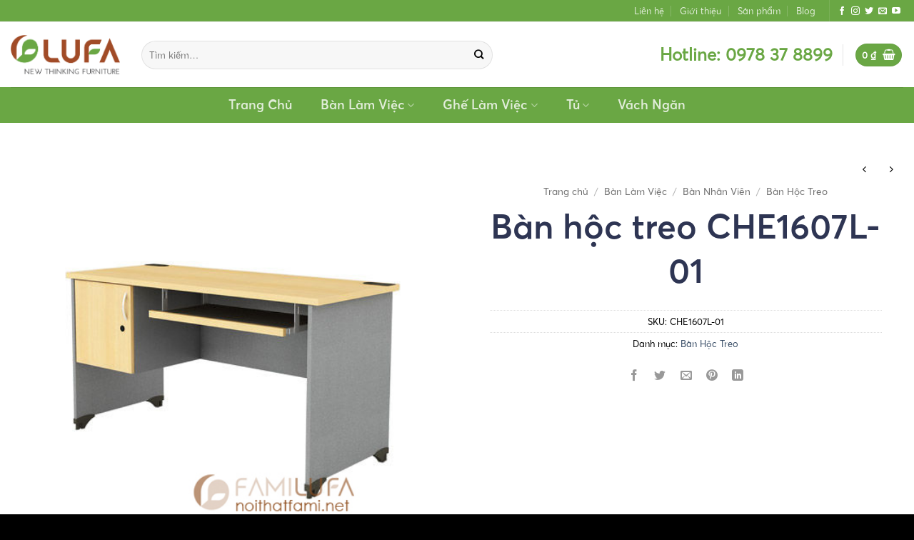

--- FILE ---
content_type: text/html; charset=UTF-8
request_url: https://noithatfami.net/ban-hoc-treo-che1607l-01/
body_size: 23304
content:
<!DOCTYPE html>
<html lang="vi" prefix="og: https://ogp.me/ns#" class="loading-site no-js">
<head>
	<meta charset="UTF-8" />
	<link rel="profile" href="http://gmpg.org/xfn/11" />
	<link rel="pingback" href="https://noithatfami.net/xmlrpc.php" />

	<script>(function(html){html.className = html.className.replace(/\bno-js\b/,'js')})(document.documentElement);</script>
<meta name="viewport" content="width=device-width, initial-scale=1" />
<!-- Tối ưu hóa công cụ tìm kiếm bởi Rank Math PRO - https://rankmath.com/ -->
<title>Bàn hộc treo CHE1607L-01 - Nội thất FAMI</title>
<meta name="description" content="Kích thước:"/>
<meta name="robots" content="index, follow, max-snippet:-1, max-video-preview:-1, max-image-preview:large"/>
<link rel="canonical" href="https://noithatfami.net/ban-hoc-treo-che1607l-01/" />
<meta property="og:locale" content="vi_VN" />
<meta property="og:type" content="product" />
<meta property="og:title" content="Bàn hộc treo CHE1607L-01 - Nội thất FAMI" />
<meta property="og:description" content="Kích thước:" />
<meta property="og:url" content="https://noithatfami.net/ban-hoc-treo-che1607l-01/" />
<meta property="og:site_name" content="Nội thất FAMI" />
<meta property="og:updated_time" content="2023-11-18T03:37:22+00:00" />
<meta property="og:image" content="https://noithatfami.net/wp-content/uploads/2023/11/ban-hoc-treo-che1607l-01-mbe.jpg" />
<meta property="og:image:secure_url" content="https://noithatfami.net/wp-content/uploads/2023/11/ban-hoc-treo-che1607l-01-mbe.jpg" />
<meta property="og:image:width" content="510" />
<meta property="og:image:height" content="510" />
<meta property="og:image:alt" content="Bàn hộc treo CHE1607L-01" />
<meta property="og:image:type" content="image/jpeg" />
<meta property="product:price:currency" content="VND" />
<meta property="product:availability" content="instock" />
<meta name="twitter:card" content="summary_large_image" />
<meta name="twitter:title" content="Bàn hộc treo CHE1607L-01 - Nội thất FAMI" />
<meta name="twitter:description" content="Kích thước:" />
<meta name="twitter:image" content="https://noithatfami.net/wp-content/uploads/2023/11/ban-hoc-treo-che1607l-01-mbe.jpg" />
<meta name="twitter:label1" content="Giá" />
<meta name="twitter:data1" content="0&nbsp;&#8363;" />
<meta name="twitter:label2" content="Tình trạng sẵn có" />
<meta name="twitter:data2" content="Còn hàng" />
<script type="application/ld+json" class="rank-math-schema-pro">{"@context":"https://schema.org","@graph":[{"@type":["Person","Organization"],"@id":"https://noithatfami.net/#person","name":"My Blog"},{"@type":"WebSite","@id":"https://noithatfami.net/#website","url":"https://noithatfami.net","name":"My Blog","publisher":{"@id":"https://noithatfami.net/#person"},"inLanguage":"vi"},{"@type":"ImageObject","@id":"https://noithatfami.net/wp-content/uploads/2023/11/ban-hoc-treo-che1607l-01-mbe.jpg","url":"https://noithatfami.net/wp-content/uploads/2023/11/ban-hoc-treo-che1607l-01-mbe.jpg","width":"510","height":"510","inLanguage":"vi"},{"@type":"ItemPage","@id":"https://noithatfami.net/ban-hoc-treo-che1607l-01/#webpage","url":"https://noithatfami.net/ban-hoc-treo-che1607l-01/","name":"B\u00e0n h\u1ed9c treo CHE1607L-01 - N\u1ed9i th\u1ea5t FAMI","datePublished":"2023-11-18T03:37:21+00:00","dateModified":"2023-11-18T03:37:22+00:00","isPartOf":{"@id":"https://noithatfami.net/#website"},"primaryImageOfPage":{"@id":"https://noithatfami.net/wp-content/uploads/2023/11/ban-hoc-treo-che1607l-01-mbe.jpg"},"inLanguage":"vi"},{"@type":"Product","name":"B\u00e0n h\u1ed9c treo CHE1607L-01 - N\u1ed9i th\u1ea5t FAMI","description":"K\u00edch th\u01b0\u1edbc:","sku":"CHE1607L-01","category":"B\u00e0n L\u00e0m Vi\u1ec7c &gt; B\u00e0n Nh\u00e2n Vi\u00ean &gt; B\u00e0n H\u1ed9c Treo","mainEntityOfPage":{"@id":"https://noithatfami.net/ban-hoc-treo-che1607l-01/#webpage"},"image":[{"@type":"ImageObject","url":"https://noithatfami.net/wp-content/uploads/2023/11/ban-hoc-treo-che1607l-01-mbe.jpg","height":"510","width":"510"}],"@id":"https://noithatfami.net/ban-hoc-treo-che1607l-01/#richSnippet"}]}</script>
<!-- /Plugin SEO WordPress Rank Math -->

<link rel='prefetch' href='https://noithatfami.net/wp-content/themes/flatsome/assets/js/flatsome.js?ver=e2eddd6c228105dac048' />
<link rel='prefetch' href='https://noithatfami.net/wp-content/themes/flatsome/assets/js/chunk.slider.js?ver=3.20.4' />
<link rel='prefetch' href='https://noithatfami.net/wp-content/themes/flatsome/assets/js/chunk.popups.js?ver=3.20.4' />
<link rel='prefetch' href='https://noithatfami.net/wp-content/themes/flatsome/assets/js/chunk.tooltips.js?ver=3.20.4' />
<link rel='prefetch' href='https://noithatfami.net/wp-content/themes/flatsome/assets/js/woocommerce.js?ver=1c9be63d628ff7c3ff4c' />
<link rel="alternate" type="application/rss+xml" title="Dòng thông tin Nội thất FAMI &raquo;" href="https://noithatfami.net/feed/" />
<link rel="alternate" type="application/rss+xml" title="Nội thất FAMI &raquo; Dòng bình luận" href="https://noithatfami.net/comments/feed/" />
<link rel="alternate" type="application/rss+xml" title="Nội thất FAMI &raquo; Bàn hộc treo CHE1607L-01 Dòng bình luận" href="https://noithatfami.net/ban-hoc-treo-che1607l-01/feed/" />
<link rel="alternate" title="oNhúng (JSON)" type="application/json+oembed" href="https://noithatfami.net/wp-json/oembed/1.0/embed?url=https%3A%2F%2Fnoithatfami.net%2Fban-hoc-treo-che1607l-01%2F" />
<link rel="alternate" title="oNhúng (XML)" type="text/xml+oembed" href="https://noithatfami.net/wp-json/oembed/1.0/embed?url=https%3A%2F%2Fnoithatfami.net%2Fban-hoc-treo-che1607l-01%2F&#038;format=xml" />
<style id='wp-img-auto-sizes-contain-inline-css' type='text/css'>
img:is([sizes=auto i],[sizes^="auto," i]){contain-intrinsic-size:3000px 1500px}
/*# sourceURL=wp-img-auto-sizes-contain-inline-css */
</style>
<style id='wp-emoji-styles-inline-css' type='text/css'>

	img.wp-smiley, img.emoji {
		display: inline !important;
		border: none !important;
		box-shadow: none !important;
		height: 1em !important;
		width: 1em !important;
		margin: 0 0.07em !important;
		vertical-align: -0.1em !important;
		background: none !important;
		padding: 0 !important;
	}
/*# sourceURL=wp-emoji-styles-inline-css */
</style>
<style id='wp-block-library-inline-css' type='text/css'>
:root{--wp-block-synced-color:#7a00df;--wp-block-synced-color--rgb:122,0,223;--wp-bound-block-color:var(--wp-block-synced-color);--wp-editor-canvas-background:#ddd;--wp-admin-theme-color:#007cba;--wp-admin-theme-color--rgb:0,124,186;--wp-admin-theme-color-darker-10:#006ba1;--wp-admin-theme-color-darker-10--rgb:0,107,160.5;--wp-admin-theme-color-darker-20:#005a87;--wp-admin-theme-color-darker-20--rgb:0,90,135;--wp-admin-border-width-focus:2px}@media (min-resolution:192dpi){:root{--wp-admin-border-width-focus:1.5px}}.wp-element-button{cursor:pointer}:root .has-very-light-gray-background-color{background-color:#eee}:root .has-very-dark-gray-background-color{background-color:#313131}:root .has-very-light-gray-color{color:#eee}:root .has-very-dark-gray-color{color:#313131}:root .has-vivid-green-cyan-to-vivid-cyan-blue-gradient-background{background:linear-gradient(135deg,#00d084,#0693e3)}:root .has-purple-crush-gradient-background{background:linear-gradient(135deg,#34e2e4,#4721fb 50%,#ab1dfe)}:root .has-hazy-dawn-gradient-background{background:linear-gradient(135deg,#faaca8,#dad0ec)}:root .has-subdued-olive-gradient-background{background:linear-gradient(135deg,#fafae1,#67a671)}:root .has-atomic-cream-gradient-background{background:linear-gradient(135deg,#fdd79a,#004a59)}:root .has-nightshade-gradient-background{background:linear-gradient(135deg,#330968,#31cdcf)}:root .has-midnight-gradient-background{background:linear-gradient(135deg,#020381,#2874fc)}:root{--wp--preset--font-size--normal:16px;--wp--preset--font-size--huge:42px}.has-regular-font-size{font-size:1em}.has-larger-font-size{font-size:2.625em}.has-normal-font-size{font-size:var(--wp--preset--font-size--normal)}.has-huge-font-size{font-size:var(--wp--preset--font-size--huge)}.has-text-align-center{text-align:center}.has-text-align-left{text-align:left}.has-text-align-right{text-align:right}.has-fit-text{white-space:nowrap!important}#end-resizable-editor-section{display:none}.aligncenter{clear:both}.items-justified-left{justify-content:flex-start}.items-justified-center{justify-content:center}.items-justified-right{justify-content:flex-end}.items-justified-space-between{justify-content:space-between}.screen-reader-text{border:0;clip-path:inset(50%);height:1px;margin:-1px;overflow:hidden;padding:0;position:absolute;width:1px;word-wrap:normal!important}.screen-reader-text:focus{background-color:#ddd;clip-path:none;color:#444;display:block;font-size:1em;height:auto;left:5px;line-height:normal;padding:15px 23px 14px;text-decoration:none;top:5px;width:auto;z-index:100000}html :where(.has-border-color){border-style:solid}html :where([style*=border-top-color]){border-top-style:solid}html :where([style*=border-right-color]){border-right-style:solid}html :where([style*=border-bottom-color]){border-bottom-style:solid}html :where([style*=border-left-color]){border-left-style:solid}html :where([style*=border-width]){border-style:solid}html :where([style*=border-top-width]){border-top-style:solid}html :where([style*=border-right-width]){border-right-style:solid}html :where([style*=border-bottom-width]){border-bottom-style:solid}html :where([style*=border-left-width]){border-left-style:solid}html :where(img[class*=wp-image-]){height:auto;max-width:100%}:where(figure){margin:0 0 1em}html :where(.is-position-sticky){--wp-admin--admin-bar--position-offset:var(--wp-admin--admin-bar--height,0px)}@media screen and (max-width:600px){html :where(.is-position-sticky){--wp-admin--admin-bar--position-offset:0px}}

/*# sourceURL=wp-block-library-inline-css */
</style><link rel='stylesheet' id='wc-blocks-style-css' href='https://noithatfami.net/wp-content/plugins/woocommerce/assets/client/blocks/wc-blocks.css?ver=wc-10.4.3' type='text/css' media='all' />
<style id='global-styles-inline-css' type='text/css'>
:root{--wp--preset--aspect-ratio--square: 1;--wp--preset--aspect-ratio--4-3: 4/3;--wp--preset--aspect-ratio--3-4: 3/4;--wp--preset--aspect-ratio--3-2: 3/2;--wp--preset--aspect-ratio--2-3: 2/3;--wp--preset--aspect-ratio--16-9: 16/9;--wp--preset--aspect-ratio--9-16: 9/16;--wp--preset--color--black: #000000;--wp--preset--color--cyan-bluish-gray: #abb8c3;--wp--preset--color--white: #ffffff;--wp--preset--color--pale-pink: #f78da7;--wp--preset--color--vivid-red: #cf2e2e;--wp--preset--color--luminous-vivid-orange: #ff6900;--wp--preset--color--luminous-vivid-amber: #fcb900;--wp--preset--color--light-green-cyan: #7bdcb5;--wp--preset--color--vivid-green-cyan: #00d084;--wp--preset--color--pale-cyan-blue: #8ed1fc;--wp--preset--color--vivid-cyan-blue: #0693e3;--wp--preset--color--vivid-purple: #9b51e0;--wp--preset--color--primary: #6aa744;--wp--preset--color--secondary: #d26e4b;--wp--preset--color--success: #627D47;--wp--preset--color--alert: #b20000;--wp--preset--gradient--vivid-cyan-blue-to-vivid-purple: linear-gradient(135deg,rgb(6,147,227) 0%,rgb(155,81,224) 100%);--wp--preset--gradient--light-green-cyan-to-vivid-green-cyan: linear-gradient(135deg,rgb(122,220,180) 0%,rgb(0,208,130) 100%);--wp--preset--gradient--luminous-vivid-amber-to-luminous-vivid-orange: linear-gradient(135deg,rgb(252,185,0) 0%,rgb(255,105,0) 100%);--wp--preset--gradient--luminous-vivid-orange-to-vivid-red: linear-gradient(135deg,rgb(255,105,0) 0%,rgb(207,46,46) 100%);--wp--preset--gradient--very-light-gray-to-cyan-bluish-gray: linear-gradient(135deg,rgb(238,238,238) 0%,rgb(169,184,195) 100%);--wp--preset--gradient--cool-to-warm-spectrum: linear-gradient(135deg,rgb(74,234,220) 0%,rgb(151,120,209) 20%,rgb(207,42,186) 40%,rgb(238,44,130) 60%,rgb(251,105,98) 80%,rgb(254,248,76) 100%);--wp--preset--gradient--blush-light-purple: linear-gradient(135deg,rgb(255,206,236) 0%,rgb(152,150,240) 100%);--wp--preset--gradient--blush-bordeaux: linear-gradient(135deg,rgb(254,205,165) 0%,rgb(254,45,45) 50%,rgb(107,0,62) 100%);--wp--preset--gradient--luminous-dusk: linear-gradient(135deg,rgb(255,203,112) 0%,rgb(199,81,192) 50%,rgb(65,88,208) 100%);--wp--preset--gradient--pale-ocean: linear-gradient(135deg,rgb(255,245,203) 0%,rgb(182,227,212) 50%,rgb(51,167,181) 100%);--wp--preset--gradient--electric-grass: linear-gradient(135deg,rgb(202,248,128) 0%,rgb(113,206,126) 100%);--wp--preset--gradient--midnight: linear-gradient(135deg,rgb(2,3,129) 0%,rgb(40,116,252) 100%);--wp--preset--font-size--small: 13px;--wp--preset--font-size--medium: 20px;--wp--preset--font-size--large: 36px;--wp--preset--font-size--x-large: 42px;--wp--preset--spacing--20: 0.44rem;--wp--preset--spacing--30: 0.67rem;--wp--preset--spacing--40: 1rem;--wp--preset--spacing--50: 1.5rem;--wp--preset--spacing--60: 2.25rem;--wp--preset--spacing--70: 3.38rem;--wp--preset--spacing--80: 5.06rem;--wp--preset--shadow--natural: 6px 6px 9px rgba(0, 0, 0, 0.2);--wp--preset--shadow--deep: 12px 12px 50px rgba(0, 0, 0, 0.4);--wp--preset--shadow--sharp: 6px 6px 0px rgba(0, 0, 0, 0.2);--wp--preset--shadow--outlined: 6px 6px 0px -3px rgb(255, 255, 255), 6px 6px rgb(0, 0, 0);--wp--preset--shadow--crisp: 6px 6px 0px rgb(0, 0, 0);}:where(body) { margin: 0; }.wp-site-blocks > .alignleft { float: left; margin-right: 2em; }.wp-site-blocks > .alignright { float: right; margin-left: 2em; }.wp-site-blocks > .aligncenter { justify-content: center; margin-left: auto; margin-right: auto; }:where(.is-layout-flex){gap: 0.5em;}:where(.is-layout-grid){gap: 0.5em;}.is-layout-flow > .alignleft{float: left;margin-inline-start: 0;margin-inline-end: 2em;}.is-layout-flow > .alignright{float: right;margin-inline-start: 2em;margin-inline-end: 0;}.is-layout-flow > .aligncenter{margin-left: auto !important;margin-right: auto !important;}.is-layout-constrained > .alignleft{float: left;margin-inline-start: 0;margin-inline-end: 2em;}.is-layout-constrained > .alignright{float: right;margin-inline-start: 2em;margin-inline-end: 0;}.is-layout-constrained > .aligncenter{margin-left: auto !important;margin-right: auto !important;}.is-layout-constrained > :where(:not(.alignleft):not(.alignright):not(.alignfull)){margin-left: auto !important;margin-right: auto !important;}body .is-layout-flex{display: flex;}.is-layout-flex{flex-wrap: wrap;align-items: center;}.is-layout-flex > :is(*, div){margin: 0;}body .is-layout-grid{display: grid;}.is-layout-grid > :is(*, div){margin: 0;}body{padding-top: 0px;padding-right: 0px;padding-bottom: 0px;padding-left: 0px;}a:where(:not(.wp-element-button)){text-decoration: none;}:root :where(.wp-element-button, .wp-block-button__link){background-color: #32373c;border-width: 0;color: #fff;font-family: inherit;font-size: inherit;font-style: inherit;font-weight: inherit;letter-spacing: inherit;line-height: inherit;padding-top: calc(0.667em + 2px);padding-right: calc(1.333em + 2px);padding-bottom: calc(0.667em + 2px);padding-left: calc(1.333em + 2px);text-decoration: none;text-transform: inherit;}.has-black-color{color: var(--wp--preset--color--black) !important;}.has-cyan-bluish-gray-color{color: var(--wp--preset--color--cyan-bluish-gray) !important;}.has-white-color{color: var(--wp--preset--color--white) !important;}.has-pale-pink-color{color: var(--wp--preset--color--pale-pink) !important;}.has-vivid-red-color{color: var(--wp--preset--color--vivid-red) !important;}.has-luminous-vivid-orange-color{color: var(--wp--preset--color--luminous-vivid-orange) !important;}.has-luminous-vivid-amber-color{color: var(--wp--preset--color--luminous-vivid-amber) !important;}.has-light-green-cyan-color{color: var(--wp--preset--color--light-green-cyan) !important;}.has-vivid-green-cyan-color{color: var(--wp--preset--color--vivid-green-cyan) !important;}.has-pale-cyan-blue-color{color: var(--wp--preset--color--pale-cyan-blue) !important;}.has-vivid-cyan-blue-color{color: var(--wp--preset--color--vivid-cyan-blue) !important;}.has-vivid-purple-color{color: var(--wp--preset--color--vivid-purple) !important;}.has-primary-color{color: var(--wp--preset--color--primary) !important;}.has-secondary-color{color: var(--wp--preset--color--secondary) !important;}.has-success-color{color: var(--wp--preset--color--success) !important;}.has-alert-color{color: var(--wp--preset--color--alert) !important;}.has-black-background-color{background-color: var(--wp--preset--color--black) !important;}.has-cyan-bluish-gray-background-color{background-color: var(--wp--preset--color--cyan-bluish-gray) !important;}.has-white-background-color{background-color: var(--wp--preset--color--white) !important;}.has-pale-pink-background-color{background-color: var(--wp--preset--color--pale-pink) !important;}.has-vivid-red-background-color{background-color: var(--wp--preset--color--vivid-red) !important;}.has-luminous-vivid-orange-background-color{background-color: var(--wp--preset--color--luminous-vivid-orange) !important;}.has-luminous-vivid-amber-background-color{background-color: var(--wp--preset--color--luminous-vivid-amber) !important;}.has-light-green-cyan-background-color{background-color: var(--wp--preset--color--light-green-cyan) !important;}.has-vivid-green-cyan-background-color{background-color: var(--wp--preset--color--vivid-green-cyan) !important;}.has-pale-cyan-blue-background-color{background-color: var(--wp--preset--color--pale-cyan-blue) !important;}.has-vivid-cyan-blue-background-color{background-color: var(--wp--preset--color--vivid-cyan-blue) !important;}.has-vivid-purple-background-color{background-color: var(--wp--preset--color--vivid-purple) !important;}.has-primary-background-color{background-color: var(--wp--preset--color--primary) !important;}.has-secondary-background-color{background-color: var(--wp--preset--color--secondary) !important;}.has-success-background-color{background-color: var(--wp--preset--color--success) !important;}.has-alert-background-color{background-color: var(--wp--preset--color--alert) !important;}.has-black-border-color{border-color: var(--wp--preset--color--black) !important;}.has-cyan-bluish-gray-border-color{border-color: var(--wp--preset--color--cyan-bluish-gray) !important;}.has-white-border-color{border-color: var(--wp--preset--color--white) !important;}.has-pale-pink-border-color{border-color: var(--wp--preset--color--pale-pink) !important;}.has-vivid-red-border-color{border-color: var(--wp--preset--color--vivid-red) !important;}.has-luminous-vivid-orange-border-color{border-color: var(--wp--preset--color--luminous-vivid-orange) !important;}.has-luminous-vivid-amber-border-color{border-color: var(--wp--preset--color--luminous-vivid-amber) !important;}.has-light-green-cyan-border-color{border-color: var(--wp--preset--color--light-green-cyan) !important;}.has-vivid-green-cyan-border-color{border-color: var(--wp--preset--color--vivid-green-cyan) !important;}.has-pale-cyan-blue-border-color{border-color: var(--wp--preset--color--pale-cyan-blue) !important;}.has-vivid-cyan-blue-border-color{border-color: var(--wp--preset--color--vivid-cyan-blue) !important;}.has-vivid-purple-border-color{border-color: var(--wp--preset--color--vivid-purple) !important;}.has-primary-border-color{border-color: var(--wp--preset--color--primary) !important;}.has-secondary-border-color{border-color: var(--wp--preset--color--secondary) !important;}.has-success-border-color{border-color: var(--wp--preset--color--success) !important;}.has-alert-border-color{border-color: var(--wp--preset--color--alert) !important;}.has-vivid-cyan-blue-to-vivid-purple-gradient-background{background: var(--wp--preset--gradient--vivid-cyan-blue-to-vivid-purple) !important;}.has-light-green-cyan-to-vivid-green-cyan-gradient-background{background: var(--wp--preset--gradient--light-green-cyan-to-vivid-green-cyan) !important;}.has-luminous-vivid-amber-to-luminous-vivid-orange-gradient-background{background: var(--wp--preset--gradient--luminous-vivid-amber-to-luminous-vivid-orange) !important;}.has-luminous-vivid-orange-to-vivid-red-gradient-background{background: var(--wp--preset--gradient--luminous-vivid-orange-to-vivid-red) !important;}.has-very-light-gray-to-cyan-bluish-gray-gradient-background{background: var(--wp--preset--gradient--very-light-gray-to-cyan-bluish-gray) !important;}.has-cool-to-warm-spectrum-gradient-background{background: var(--wp--preset--gradient--cool-to-warm-spectrum) !important;}.has-blush-light-purple-gradient-background{background: var(--wp--preset--gradient--blush-light-purple) !important;}.has-blush-bordeaux-gradient-background{background: var(--wp--preset--gradient--blush-bordeaux) !important;}.has-luminous-dusk-gradient-background{background: var(--wp--preset--gradient--luminous-dusk) !important;}.has-pale-ocean-gradient-background{background: var(--wp--preset--gradient--pale-ocean) !important;}.has-electric-grass-gradient-background{background: var(--wp--preset--gradient--electric-grass) !important;}.has-midnight-gradient-background{background: var(--wp--preset--gradient--midnight) !important;}.has-small-font-size{font-size: var(--wp--preset--font-size--small) !important;}.has-medium-font-size{font-size: var(--wp--preset--font-size--medium) !important;}.has-large-font-size{font-size: var(--wp--preset--font-size--large) !important;}.has-x-large-font-size{font-size: var(--wp--preset--font-size--x-large) !important;}
/*# sourceURL=global-styles-inline-css */
</style>

<link rel='stylesheet' id='contact-form-7-css' href='https://noithatfami.net/wp-content/plugins/contact-form-7/includes/css/styles.css?ver=6.1.4' type='text/css' media='all' />
<link rel='stylesheet' id='photoswipe-css' href='https://noithatfami.net/wp-content/plugins/woocommerce/assets/css/photoswipe/photoswipe.min.css?ver=10.4.3' type='text/css' media='all' />
<link rel='stylesheet' id='photoswipe-default-skin-css' href='https://noithatfami.net/wp-content/plugins/woocommerce/assets/css/photoswipe/default-skin/default-skin.min.css?ver=10.4.3' type='text/css' media='all' />
<style id='woocommerce-inline-inline-css' type='text/css'>
.woocommerce form .form-row .required { visibility: visible; }
/*# sourceURL=woocommerce-inline-inline-css */
</style>
<link rel='stylesheet' id='flatsome-main-css' href='https://noithatfami.net/wp-content/themes/flatsome/assets/css/flatsome.css?ver=3.20.4' type='text/css' media='all' />
<style id='flatsome-main-inline-css' type='text/css'>
@font-face {
				font-family: "fl-icons";
				font-display: block;
				src: url(https://noithatfami.net/wp-content/themes/flatsome/assets/css/icons/fl-icons.eot?v=3.20.4);
				src:
					url(https://noithatfami.net/wp-content/themes/flatsome/assets/css/icons/fl-icons.eot#iefix?v=3.20.4) format("embedded-opentype"),
					url(https://noithatfami.net/wp-content/themes/flatsome/assets/css/icons/fl-icons.woff2?v=3.20.4) format("woff2"),
					url(https://noithatfami.net/wp-content/themes/flatsome/assets/css/icons/fl-icons.ttf?v=3.20.4) format("truetype"),
					url(https://noithatfami.net/wp-content/themes/flatsome/assets/css/icons/fl-icons.woff?v=3.20.4) format("woff"),
					url(https://noithatfami.net/wp-content/themes/flatsome/assets/css/icons/fl-icons.svg?v=3.20.4#fl-icons) format("svg");
			}
/*# sourceURL=flatsome-main-inline-css */
</style>
<link rel='stylesheet' id='flatsome-shop-css' href='https://noithatfami.net/wp-content/themes/flatsome/assets/css/flatsome-shop.css?ver=3.20.4' type='text/css' media='all' />
<link rel='stylesheet' id='flatsome-style-css' href='https://noithatfami.net/wp-content/themes/Hofu/style.css?ver=3.0' type='text/css' media='all' />
<script type="text/javascript" src="https://noithatfami.net/wp-includes/js/jquery/jquery.min.js?ver=3.7.1" id="jquery-core-js"></script>
<script type="text/javascript" src="https://noithatfami.net/wp-includes/js/jquery/jquery-migrate.min.js?ver=3.4.1" id="jquery-migrate-js"></script>
<script type="text/javascript" src="https://noithatfami.net/wp-content/plugins/woocommerce/assets/js/jquery-blockui/jquery.blockUI.min.js?ver=2.7.0-wc.10.4.3" id="wc-jquery-blockui-js" data-wp-strategy="defer"></script>
<script type="text/javascript" id="wc-add-to-cart-js-extra">
/* <![CDATA[ */
var wc_add_to_cart_params = {"ajax_url":"/wp-admin/admin-ajax.php","wc_ajax_url":"/?wc-ajax=%%endpoint%%","i18n_view_cart":"Xem gi\u1ecf h\u00e0ng","cart_url":"https://noithatfami.net/cart/","is_cart":"","cart_redirect_after_add":"no"};
//# sourceURL=wc-add-to-cart-js-extra
/* ]]> */
</script>
<script type="text/javascript" src="https://noithatfami.net/wp-content/plugins/woocommerce/assets/js/frontend/add-to-cart.min.js?ver=10.4.3" id="wc-add-to-cart-js" defer="defer" data-wp-strategy="defer"></script>
<script type="text/javascript" src="https://noithatfami.net/wp-content/plugins/woocommerce/assets/js/photoswipe/photoswipe.min.js?ver=4.1.1-wc.10.4.3" id="wc-photoswipe-js" defer="defer" data-wp-strategy="defer"></script>
<script type="text/javascript" src="https://noithatfami.net/wp-content/plugins/woocommerce/assets/js/photoswipe/photoswipe-ui-default.min.js?ver=4.1.1-wc.10.4.3" id="wc-photoswipe-ui-default-js" defer="defer" data-wp-strategy="defer"></script>
<script type="text/javascript" id="wc-single-product-js-extra">
/* <![CDATA[ */
var wc_single_product_params = {"i18n_required_rating_text":"Vui l\u00f2ng ch\u1ecdn m\u1ed9t m\u1ee9c \u0111\u00e1nh gi\u00e1","i18n_rating_options":["1 tr\u00ean 5 sao","2 tr\u00ean 5 sao","3 tr\u00ean 5 sao","4 tr\u00ean 5 sao","5 tr\u00ean 5 sao"],"i18n_product_gallery_trigger_text":"Xem th\u01b0 vi\u1ec7n \u1ea3nh to\u00e0n m\u00e0n h\u00ecnh","review_rating_required":"yes","flexslider":{"rtl":false,"animation":"slide","smoothHeight":true,"directionNav":false,"controlNav":"thumbnails","slideshow":false,"animationSpeed":500,"animationLoop":false,"allowOneSlide":false},"zoom_enabled":"","zoom_options":[],"photoswipe_enabled":"1","photoswipe_options":{"shareEl":false,"closeOnScroll":false,"history":false,"hideAnimationDuration":0,"showAnimationDuration":0},"flexslider_enabled":""};
//# sourceURL=wc-single-product-js-extra
/* ]]> */
</script>
<script type="text/javascript" src="https://noithatfami.net/wp-content/plugins/woocommerce/assets/js/frontend/single-product.min.js?ver=10.4.3" id="wc-single-product-js" defer="defer" data-wp-strategy="defer"></script>
<script type="text/javascript" src="https://noithatfami.net/wp-content/plugins/woocommerce/assets/js/js-cookie/js.cookie.min.js?ver=2.1.4-wc.10.4.3" id="wc-js-cookie-js" data-wp-strategy="defer"></script>
<link rel="https://api.w.org/" href="https://noithatfami.net/wp-json/" /><link rel="alternate" title="JSON" type="application/json" href="https://noithatfami.net/wp-json/wp/v2/product/1596" /><link rel="EditURI" type="application/rsd+xml" title="RSD" href="https://noithatfami.net/xmlrpc.php?rsd" />
<meta name="generator" content="WordPress 6.9" />
<link rel='shortlink' href='https://noithatfami.net/?p=1596' />
	<noscript><style>.woocommerce-product-gallery{ opacity: 1 !important; }</style></noscript>
	<link rel="icon" href="https://noithatfami.net/wp-content/uploads/2023/11/favicon.png" sizes="32x32" />
<link rel="icon" href="https://noithatfami.net/wp-content/uploads/2023/11/favicon.png" sizes="192x192" />
<link rel="apple-touch-icon" href="https://noithatfami.net/wp-content/uploads/2023/11/favicon.png" />
<meta name="msapplication-TileImage" content="https://noithatfami.net/wp-content/uploads/2023/11/favicon.png" />
<style id="custom-css" type="text/css">:root {--primary-color: #6aa744;--fs-color-primary: #6aa744;--fs-color-secondary: #d26e4b;--fs-color-success: #627D47;--fs-color-alert: #b20000;--fs-color-base: #4a4a4a;--fs-experimental-link-color: #334862;--fs-experimental-link-color-hover: #f7941e;}.tooltipster-base {--tooltip-color: #fff;--tooltip-bg-color: #000;}.off-canvas-right .mfp-content, .off-canvas-left .mfp-content {--drawer-width: 300px;}.off-canvas .mfp-content.off-canvas-cart {--drawer-width: 360px;}.container-width, .full-width .ubermenu-nav, .container, .row{max-width: 1410px}.row.row-collapse{max-width: 1380px}.row.row-small{max-width: 1402.5px}.row.row-large{max-width: 1440px}.header-main{height: 91px}#logo img{max-height: 91px}#logo{width:153px;}#logo img{padding:4px 0;}.header-bottom{min-height: 50px}.header-top{min-height: 20px}.transparent .header-main{height: 30px}.transparent #logo img{max-height: 30px}.has-transparent + .page-title:first-of-type,.has-transparent + #main > .page-title,.has-transparent + #main > div > .page-title,.has-transparent + #main .page-header-wrapper:first-of-type .page-title{padding-top: 110px;}.header.show-on-scroll,.stuck .header-main{height:70px!important}.stuck #logo img{max-height: 70px!important}.search-form{ width: 68%;}.header-bg-color {background-color: rgba(255,255,255,0.9)}.header-bottom {background-color: #6aa744}.top-bar-nav > li > a{line-height: 18px }.header-bottom-nav > li > a{line-height: 20px }@media (max-width: 549px) {.header-main{height: 70px}#logo img{max-height: 70px}}.nav-dropdown{font-size:100%}.nav-dropdown-has-arrow li.has-dropdown:after{border-bottom-color: #434a54;}.nav .nav-dropdown{background-color: #434a54}.header-top{background-color:#6aa744!important;}.breadcrumbs{text-transform: none;}.shop-page-title.featured-title .title-overlay{background-color: rgba(0,0,0,0.3);}.has-equal-box-heights .box-image {padding-top: 100%;}input[type='submit'], input[type="button"], button:not(.icon), .button:not(.icon){border-radius: ...!important}.shop-page-title.featured-title .title-bg{ background-image: url(https://noithatfami.net/wp-content/uploads/2023/11/ban-hoc-treo-che1607l-01-mbe.jpg)!important;}@media screen and (min-width: 550px){.products .box-vertical .box-image{min-width: 300px!important;width: 300px!important;}}.absolute-footer, html{background-color: #000000}.nav-vertical-fly-out > li + li {border-top-width: 1px; border-top-style: solid;}.label-new.menu-item > a:after{content:"Mới";}.label-hot.menu-item > a:after{content:"Nổi bật";}.label-sale.menu-item > a:after{content:"Giảm giá";}.label-popular.menu-item > a:after{content:"Phổ biến";}</style>		<style type="text/css" id="wp-custom-css">
			/* TrongPV - Custom Font */
@font-face {
 font-family: Averta;
 src: url(https://noithatfami.net/wp-content/themes/Hofu/fonts/Averta-Regular.otf);
 }
@font-face {
 font-family: Averta-Semibold;
 src: url(https://noithatfami.net/wp-content/themes/Hofu/fonts/Averta-Semibold.otf);
 }


blockquote, dl, figure, form, ol, p, pre, ul, span, ul, li, table, tr, td, figcaption, a, form, pre 
{font-family: "Averta" !important}

h1, h2, h3, h4, h5, h6 {
	font-family: "Averta-Semibold" !important
}

.header-bottom ul li a {
	font-family: "Averta-Semibold" !important;
	font-size: 18px;
}


.box-text { 
	background: #f7f7f7 !important;
	min-height: 75px !important;
}
.box-text h1, .box-text h2, .box-text h3, .box-text h4, .box-text h5, .box-text h6, .box-text a:not(.button), .price-wrapper .price {
	text-align: center
}

.blog-archive .box-text { height: 125px}
h5.post-title.is-large {height: 46px; font-size: 18px}

p.price.product-page-price  { font-size: 38px; background: #f7f7f7; line-height: 50px}
h1.product-title.product_title.entry-title { font-size: 48px}

p.price.product-page-price bdi {
	font-size
}

body { color: #000 !important}

.box-text p {
	font-size: 1.2em;
}
		</style>
		<style id="kirki-inline-styles"></style></head>

<body class="wp-singular product-template-default single single-product postid-1596 wp-theme-flatsome wp-child-theme-Hofu theme-flatsome woocommerce woocommerce-page woocommerce-no-js lightbox nav-dropdown-has-arrow nav-dropdown-has-shadow nav-dropdown-has-border">


<a class="skip-link screen-reader-text" href="#main">Bỏ qua nội dung</a>

<div id="wrapper">

	
	<header id="header" class="header has-sticky sticky-jump">
		<div class="header-wrapper">
			<div id="top-bar" class="header-top hide-for-sticky nav-dark hide-for-medium">
    <div class="flex-row container">
      <div class="flex-col hide-for-medium flex-left">
          <ul class="nav nav-left medium-nav-center nav-small  nav-divided">
                        </ul>
      </div>

      <div class="flex-col hide-for-medium flex-center">
          <ul class="nav nav-center nav-small  nav-divided">
                        </ul>
      </div>

      <div class="flex-col hide-for-medium flex-right">
         <ul class="nav top-bar-nav nav-right nav-small  nav-divided">
              <li id="menu-item-1189" class="menu-item menu-item-type-post_type menu-item-object-page menu-item-1189 menu-item-design-default"><a href="https://noithatfami.net/lien-he/" class="nav-top-link">Liên hệ</a></li>
<li id="menu-item-1190" class="menu-item menu-item-type-post_type menu-item-object-page menu-item-1190 menu-item-design-default"><a href="https://noithatfami.net/gioi-thieu/" class="nav-top-link">Giới thiệu</a></li>
<li id="menu-item-1192" class="menu-item menu-item-type-post_type_archive menu-item-object-product menu-item-1192 menu-item-design-default"><a href="https://noithatfami.net/shop/" class="nav-top-link">Sản phẩm</a></li>
<li id="menu-item-1191" class="menu-item menu-item-type-taxonomy menu-item-object-category menu-item-1191 menu-item-design-default"><a href="https://noithatfami.net/blog/" class="nav-top-link">Blog</a></li>
<li class="header-divider"></li><li class="html header-social-icons ml-0">
	<div class="social-icons follow-icons" ><a href="https://www.facebook.com/ghenhapkhauhanquoc" target="_blank" data-label="Facebook" class="icon plain tooltip facebook" title="Theo dõi trên Facebook" aria-label="Theo dõi trên Facebook" rel="noopener nofollow"><i class="icon-facebook" aria-hidden="true"></i></a><a href="http://url" target="_blank" data-label="Instagram" class="icon plain tooltip instagram" title="Theo dõi trên Instagram" aria-label="Theo dõi trên Instagram" rel="noopener nofollow"><i class="icon-instagram" aria-hidden="true"></i></a><a href="https://twitter.com/ghenhapkhauhq" data-label="Twitter" target="_blank" class="icon plain tooltip twitter" title="Theo dõi trên Twitter" aria-label="Theo dõi trên Twitter" rel="noopener nofollow"><i class="icon-twitter" aria-hidden="true"></i></a><a href="mailto:your@email" data-label="E-mail" target="_blank" class="icon plain tooltip email" title="Gửi email cho chúng tôi" aria-label="Gửi email cho chúng tôi" rel="nofollow noopener"><i class="icon-envelop" aria-hidden="true"></i></a><a href="https://www.youtube.com/channel/UCIT9ZDx05KMTvEdon6TyXrg" data-label="YouTube" target="_blank" class="icon plain tooltip youtube" title="Theo dõi trên YouTube" aria-label="Theo dõi trên YouTube" rel="noopener nofollow"><i class="icon-youtube" aria-hidden="true"></i></a></div></li>
          </ul>
      </div>

      
    </div>
</div>
<div id="masthead" class="header-main ">
      <div class="header-inner flex-row container logo-left medium-logo-center" role="navigation">

          <!-- Logo -->
          <div id="logo" class="flex-col logo">
            
<!-- Header logo -->
<a href="https://noithatfami.net/" title="Nội thất FAMI" rel="home">
		<img width="653" height="233" src="https://noithatfami.net/wp-content/uploads/2023/11/logo-fami.png" class="header_logo header-logo" alt="Nội thất FAMI"/><img  width="653" height="233" src="https://noithatfami.net/wp-content/uploads/2023/11/logo-fami.png" class="header-logo-dark" alt="Nội thất FAMI"/></a>
          </div>

          <!-- Mobile Left Elements -->
          <div class="flex-col show-for-medium flex-left">
            <ul class="mobile-nav nav nav-left ">
              <li class="nav-icon has-icon">
			<a href="#" class="is-small" data-open="#main-menu" data-pos="left" data-bg="main-menu-overlay" role="button" aria-label="Menu" aria-controls="main-menu" aria-expanded="false" aria-haspopup="dialog" data-flatsome-role-button>
			<i class="icon-menu" aria-hidden="true"></i>					</a>
	</li>
            </ul>
          </div>

          <!-- Left Elements -->
          <div class="flex-col hide-for-medium flex-left
            flex-grow">
            <ul class="header-nav header-nav-main nav nav-left  nav-uppercase" >
              <li class="header-search-form search-form html relative has-icon">
	<div class="header-search-form-wrapper">
		<div class="searchform-wrapper ux-search-box relative form-flat is-normal"><form role="search" method="get" class="searchform" action="https://noithatfami.net/">
	<div class="flex-row relative">
						<div class="flex-col flex-grow">
			<label class="screen-reader-text" for="woocommerce-product-search-field-0">Tìm kiếm:</label>
			<input type="search" id="woocommerce-product-search-field-0" class="search-field mb-0" placeholder="Tìm kiếm&hellip;" value="" name="s" />
			<input type="hidden" name="post_type" value="product" />
					</div>
		<div class="flex-col">
			<button type="submit" value="Tìm kiếm" class="ux-search-submit submit-button secondary button  icon mb-0" aria-label="Gửi">
				<i class="icon-search" aria-hidden="true"></i>			</button>
		</div>
	</div>
	<div class="live-search-results text-left z-top"></div>
</form>
</div>	</div>
</li>
            </ul>
          </div>

          <!-- Right Elements -->
          <div class="flex-col hide-for-medium flex-right">
            <ul class="header-nav header-nav-main nav nav-right  nav-uppercase">
              <li class="html custom html_topbar_left"><center><span style="color: #6aa744; font-weight: 600; font-size: 24px">Hotline: 0978 37 8899</span></center></li><li class="header-divider"></li><li class="cart-item has-icon has-dropdown">
<div class="header-button">
<a href="https://noithatfami.net/cart/" class="header-cart-link nav-top-link icon primary button circle is-small" title="Giỏ hàng" aria-label="Xem giỏ hàng" aria-expanded="false" aria-haspopup="true" role="button" data-flatsome-role-button>

<span class="header-cart-title">
          <span class="cart-price"><span class="woocommerce-Price-amount amount"><bdi>0&nbsp;<span class="woocommerce-Price-currencySymbol">&#8363;</span></bdi></span></span>
  </span>

    <i class="icon-shopping-basket" aria-hidden="true" data-icon-label="0"></i>  </a>
</div>
 <ul class="nav-dropdown nav-dropdown-simple dark">
    <li class="html widget_shopping_cart">
      <div class="widget_shopping_cart_content">
        

	<div class="ux-mini-cart-empty flex flex-row-col text-center pt pb">
				<div class="ux-mini-cart-empty-icon">
			<svg aria-hidden="true" xmlns="http://www.w3.org/2000/svg" viewBox="0 0 17 19" style="opacity:.1;height:80px;">
				<path d="M8.5 0C6.7 0 5.3 1.2 5.3 2.7v2H2.1c-.3 0-.6.3-.7.7L0 18.2c0 .4.2.8.6.8h15.7c.4 0 .7-.3.7-.7v-.1L15.6 5.4c0-.3-.3-.6-.7-.6h-3.2v-2c0-1.6-1.4-2.8-3.2-2.8zM6.7 2.7c0-.8.8-1.4 1.8-1.4s1.8.6 1.8 1.4v2H6.7v-2zm7.5 3.4 1.3 11.5h-14L2.8 6.1h2.5v1.4c0 .4.3.7.7.7.4 0 .7-.3.7-.7V6.1h3.5v1.4c0 .4.3.7.7.7s.7-.3.7-.7V6.1h2.6z" fill-rule="evenodd" clip-rule="evenodd" fill="currentColor"></path>
			</svg>
		</div>
				<p class="woocommerce-mini-cart__empty-message empty">Chưa có sản phẩm trong giỏ hàng.</p>
					<p class="return-to-shop">
				<a class="button primary wc-backward" href="https://noithatfami.net/shop/">
					Quay trở lại cửa hàng				</a>
			</p>
				</div>


      </div>
    </li>
     </ul>

</li>
            </ul>
          </div>

          <!-- Mobile Right Elements -->
          <div class="flex-col show-for-medium flex-right">
            <ul class="mobile-nav nav nav-right ">
              <li class="cart-item has-icon">

<div class="header-button">
		<a href="https://noithatfami.net/cart/" class="header-cart-link nav-top-link icon primary button circle is-small off-canvas-toggle" title="Giỏ hàng" aria-label="Xem giỏ hàng" aria-expanded="false" aria-haspopup="dialog" role="button" data-open="#cart-popup" data-class="off-canvas-cart" data-pos="right" aria-controls="cart-popup" data-flatsome-role-button>

  	<i class="icon-shopping-basket" aria-hidden="true" data-icon-label="0"></i>  </a>
</div>

  <!-- Cart Sidebar Popup -->
  <div id="cart-popup" class="mfp-hide">
  <div class="cart-popup-inner inner-padding cart-popup-inner--sticky">
      <div class="cart-popup-title text-center">
          <span class="heading-font uppercase">Giỏ hàng</span>
          <div class="is-divider"></div>
      </div>
	  <div class="widget_shopping_cart">
		  <div class="widget_shopping_cart_content">
			  

	<div class="ux-mini-cart-empty flex flex-row-col text-center pt pb">
				<div class="ux-mini-cart-empty-icon">
			<svg aria-hidden="true" xmlns="http://www.w3.org/2000/svg" viewBox="0 0 17 19" style="opacity:.1;height:80px;">
				<path d="M8.5 0C6.7 0 5.3 1.2 5.3 2.7v2H2.1c-.3 0-.6.3-.7.7L0 18.2c0 .4.2.8.6.8h15.7c.4 0 .7-.3.7-.7v-.1L15.6 5.4c0-.3-.3-.6-.7-.6h-3.2v-2c0-1.6-1.4-2.8-3.2-2.8zM6.7 2.7c0-.8.8-1.4 1.8-1.4s1.8.6 1.8 1.4v2H6.7v-2zm7.5 3.4 1.3 11.5h-14L2.8 6.1h2.5v1.4c0 .4.3.7.7.7.4 0 .7-.3.7-.7V6.1h3.5v1.4c0 .4.3.7.7.7s.7-.3.7-.7V6.1h2.6z" fill-rule="evenodd" clip-rule="evenodd" fill="currentColor"></path>
			</svg>
		</div>
				<p class="woocommerce-mini-cart__empty-message empty">Chưa có sản phẩm trong giỏ hàng.</p>
					<p class="return-to-shop">
				<a class="button primary wc-backward" href="https://noithatfami.net/shop/">
					Quay trở lại cửa hàng				</a>
			</p>
				</div>


		  </div>
	  </div>
               </div>
  </div>

</li>
            </ul>
          </div>

      </div>

            <div class="container"><div class="top-divider full-width"></div></div>
      </div>
<div id="wide-nav" class="header-bottom wide-nav nav-dark flex-has-center hide-for-medium">
    <div class="flex-row container">

            
                        <div class="flex-col hide-for-medium flex-center">
                <ul class="nav header-nav header-bottom-nav nav-center  nav-line-bottom nav-spacing-xlarge">
                    <li id="menu-item-48" class="menu-item menu-item-type-post_type menu-item-object-page menu-item-home menu-item-48 menu-item-design-default"><a href="https://noithatfami.net/" class="nav-top-link">Trang Chủ</a></li>
<li id="menu-item-2070" class="menu-item menu-item-type-taxonomy menu-item-object-product_cat current-product-ancestor menu-item-has-children menu-item-2070 menu-item-design-default has-dropdown"><a href="https://noithatfami.net/ban-lam-viec/" class="nav-top-link" aria-expanded="false" aria-haspopup="menu">Bàn Làm Việc<i class="icon-angle-down" aria-hidden="true"></i></a>
<ul class="sub-menu nav-dropdown nav-dropdown-simple dark">
	<li id="menu-item-2071" class="menu-item menu-item-type-taxonomy menu-item-object-product_cat menu-item-2071"><a href="https://noithatfami.net/ban-giam-doc/">Bàn Giám Đốc</a></li>
	<li id="menu-item-2072" class="menu-item menu-item-type-taxonomy menu-item-object-product_cat current-product-ancestor menu-item-2072"><a href="https://noithatfami.net/ban-nhan-vien/">Bàn Nhân Viên</a></li>
	<li id="menu-item-2073" class="menu-item menu-item-type-taxonomy menu-item-object-product_cat menu-item-2073"><a href="https://noithatfami.net/ban-hop/">Bàn Họp</a></li>
	<li id="menu-item-2074" class="menu-item menu-item-type-taxonomy menu-item-object-product_cat menu-item-2074"><a href="https://noithatfami.net/ban-quay-le-tan/">Bàn Quầy Lễ Tân</a></li>
</ul>
</li>
<li id="menu-item-2075" class="menu-item menu-item-type-taxonomy menu-item-object-product_cat menu-item-has-children menu-item-2075 menu-item-design-default has-dropdown"><a href="https://noithatfami.net/ghe-lam-viec/" class="nav-top-link" aria-expanded="false" aria-haspopup="menu">Ghế Làm Việc<i class="icon-angle-down" aria-hidden="true"></i></a>
<ul class="sub-menu nav-dropdown nav-dropdown-simple dark">
	<li id="menu-item-2076" class="menu-item menu-item-type-taxonomy menu-item-object-product_cat menu-item-2076"><a href="https://noithatfami.net/ghe-giam-doc/">Ghế Giám Đốc</a></li>
	<li id="menu-item-2077" class="menu-item menu-item-type-taxonomy menu-item-object-product_cat menu-item-2077"><a href="https://noithatfami.net/ghe-hoi-truong/">Ghế Hội Trường</a></li>
	<li id="menu-item-2078" class="menu-item menu-item-type-taxonomy menu-item-object-product_cat menu-item-2078"><a href="https://noithatfami.net/ghe-nhan-vien/">Ghế Nhân Viên</a></li>
	<li id="menu-item-2079" class="menu-item menu-item-type-taxonomy menu-item-object-product_cat menu-item-2079"><a href="https://noithatfami.net/ghe-phong-cho/">Ghế Phòng Chờ</a></li>
	<li id="menu-item-2080" class="menu-item menu-item-type-taxonomy menu-item-object-product_cat menu-item-2080"><a href="https://noithatfami.net/ghe-phong-hop/">Ghế Phòng Họp</a></li>
</ul>
</li>
<li id="menu-item-2081" class="menu-item menu-item-type-taxonomy menu-item-object-product_cat menu-item-has-children menu-item-2081 menu-item-design-default has-dropdown"><a href="https://noithatfami.net/tu/" class="nav-top-link" aria-expanded="false" aria-haspopup="menu">Tủ<i class="icon-angle-down" aria-hidden="true"></i></a>
<ul class="sub-menu nav-dropdown nav-dropdown-simple dark">
	<li id="menu-item-2082" class="menu-item menu-item-type-taxonomy menu-item-object-product_cat menu-item-2082"><a href="https://noithatfami.net/tu-dung-do/">Tủ Đựng Đồ</a></li>
	<li id="menu-item-2083" class="menu-item menu-item-type-taxonomy menu-item-object-product_cat menu-item-2083"><a href="https://noithatfami.net/tu-tai-lieu/">Tủ Tài Liệu</a></li>
	<li id="menu-item-2084" class="menu-item menu-item-type-taxonomy menu-item-object-product_cat menu-item-2084"><a href="https://noithatfami.net/tu-van-phong/">Tủ Văn Phòng</a></li>
</ul>
</li>
<li id="menu-item-2085" class="menu-item menu-item-type-taxonomy menu-item-object-product_cat menu-item-2085 menu-item-design-default"><a href="https://noithatfami.net/vach-ngan/" class="nav-top-link">Vách Ngăn</a></li>
                </ul>
            </div>
            
            
            
    </div>
</div>

<div class="header-bg-container fill"><div class="header-bg-image fill"></div><div class="header-bg-color fill"></div></div>		</div>
	</header>

	
	<main id="main" class="">

	<div class="shop-container">

		
			<div class="container">
	<div class="woocommerce-notices-wrapper"></div></div>
<div id="product-1596" class="product type-product post-1596 status-publish first instock product_cat-ban-hoc-treo has-post-thumbnail shipping-taxable product-type-simple">
	<div class="product-container">
	<div class="product-main">
		<div class="row content-row mb-0">

			<div class="product-gallery col large-6">
								
<div class="product-images relative mb-half has-hover woocommerce-product-gallery woocommerce-product-gallery--with-images woocommerce-product-gallery--columns-4 images" data-columns="4">

  <div class="badge-container is-larger absolute left top z-1">

</div>

  <div class="image-tools absolute top show-on-hover right z-3">
      </div>

  <div class="woocommerce-product-gallery__wrapper product-gallery-stacked product-gallery-slider slider slider-nav-small mb-half has-image-zoom"
		  data-flickity-options='{
                "cellAlign": "center",
                "wrapAround": true,
                "autoPlay": false,
                "prevNextButtons": false,
                "adaptiveHeight": true,
                "imagesLoaded": true,
                "lazyLoad": 1,
                "dragThreshold" : 15,
                "pageDots": false,
                "rightToLeft": false       }'>
    <div data-thumb="https://noithatfami.net/wp-content/uploads/2023/11/ban-hoc-treo-che1607l-01-mbe-100x100.jpg" data-thumb-alt="Bàn hộc treo CHE1607L-01" data-thumb-srcset="https://noithatfami.net/wp-content/uploads/2023/11/ban-hoc-treo-che1607l-01-mbe-100x100.jpg 100w, https://noithatfami.net/wp-content/uploads/2023/11/ban-hoc-treo-che1607l-01-mbe-300x300.jpg 300w, https://noithatfami.net/wp-content/uploads/2023/11/ban-hoc-treo-che1607l-01-mbe.jpg 510w"  data-thumb-sizes="(max-width: 100px) 100vw, 100px" class="woocommerce-product-gallery__image slide first"><a href="https://noithatfami.net/wp-content/uploads/2023/11/ban-hoc-treo-che1607l-01-mbe.jpg"><img width="510" height="510" src="https://noithatfami.net/wp-content/uploads/2023/11/ban-hoc-treo-che1607l-01-mbe.jpg" class="wp-post-image ux-skip-lazy" alt="Bàn hộc treo CHE1607L-01" data-caption="" data-src="https://noithatfami.net/wp-content/uploads/2023/11/ban-hoc-treo-che1607l-01-mbe.jpg" data-large_image="https://noithatfami.net/wp-content/uploads/2023/11/ban-hoc-treo-che1607l-01-mbe.jpg" data-large_image_width="510" data-large_image_height="510" decoding="async" fetchpriority="high" srcset="https://noithatfami.net/wp-content/uploads/2023/11/ban-hoc-treo-che1607l-01-mbe.jpg 510w, https://noithatfami.net/wp-content/uploads/2023/11/ban-hoc-treo-che1607l-01-mbe-300x300.jpg 300w, https://noithatfami.net/wp-content/uploads/2023/11/ban-hoc-treo-che1607l-01-mbe-100x100.jpg 100w" sizes="(max-width: 510px) 100vw, 510px" /></a></div>  </div>
</div>

<div class="show-for-medium product-gallery-stacked-thumbnails">
  </div>
							</div>

			<div class="product-info summary col-fit col entry-summary product-summary text-center form-flat">
			<div class="is-sticky-column"><div class="is-sticky-column__inner">	        <div class="product-stacked-info">
	              	                <div class="product-stacked-next-prev-nav absolute top right hide-for-medium">
	                  <ul class="next-prev-thumbs is-small nav-right">         <li class="prod-dropdown has-dropdown">
               <a href="https://noithatfami.net/ban-hoc-treo-che1607/" rel="next" class="button icon is-outline circle" aria-label="Next product">
                  <i class="icon-angle-left" aria-hidden="true"></i>              </a>
              <div class="nav-dropdown">
                <a title="Bàn hộc treo CHE1607" href="https://noithatfami.net/ban-hoc-treo-che1607/">
                <img width="100" height="100" src="https://noithatfami.net/wp-content/uploads/2023/11/ban-hoc-treo-che1607-100x100.jpg" class="attachment-woocommerce_gallery_thumbnail size-woocommerce_gallery_thumbnail wp-post-image" alt="" decoding="async" srcset="https://noithatfami.net/wp-content/uploads/2023/11/ban-hoc-treo-che1607-100x100.jpg 100w, https://noithatfami.net/wp-content/uploads/2023/11/ban-hoc-treo-che1607-300x300.jpg 300w, https://noithatfami.net/wp-content/uploads/2023/11/ban-hoc-treo-che1607.jpg 510w" sizes="(max-width: 100px) 100vw, 100px" /></a>
              </div>
          </li>
               <li class="prod-dropdown has-dropdown">
               <a href="https://noithatfami.net/ban-hoc-treo-che1607r-01/" rel="previous" class="button icon is-outline circle" aria-label="Previous product">
                  <i class="icon-angle-right" aria-hidden="true"></i>              </a>
              <div class="nav-dropdown">
                  <a title="Bàn hộc treo CHE1607R-01" href="https://noithatfami.net/ban-hoc-treo-che1607r-01/">
                  <img width="100" height="100" src="https://noithatfami.net/wp-content/uploads/2023/11/ban-hoc-treo-che1607r-01-poe-100x100.jpg" class="attachment-woocommerce_gallery_thumbnail size-woocommerce_gallery_thumbnail wp-post-image" alt="" decoding="async" srcset="https://noithatfami.net/wp-content/uploads/2023/11/ban-hoc-treo-che1607r-01-poe-100x100.jpg 100w, https://noithatfami.net/wp-content/uploads/2023/11/ban-hoc-treo-che1607r-01-poe-300x300.jpg 300w, https://noithatfami.net/wp-content/uploads/2023/11/ban-hoc-treo-che1607r-01-poe.jpg 510w" sizes="(max-width: 100px) 100vw, 100px" /></a>
              </div>
          </li>
      </ul>	                </div>
	              	        			<nav class="woocommerce-breadcrumb breadcrumbs " aria-label="Breadcrumb"><a href="https://noithatfami.net">Trang chủ</a> <span class="divider">&#47;</span> <a href="https://noithatfami.net/ban-lam-viec/">Bàn Làm Việc</a> <span class="divider">&#47;</span> <a href="https://noithatfami.net/ban-nhan-vien/">Bàn Nhân Viên</a> <span class="divider">&#47;</span> <a href="https://noithatfami.net/ban-hoc-treo/">Bàn Hộc Treo</a></nav><h1 class="product-title product_title entry-title">
	Bàn hộc treo CHE1607L-01</h1>

<ul class="next-prev-thumbs is-small show-for-medium">         <li class="prod-dropdown has-dropdown">
               <a href="https://noithatfami.net/ban-hoc-treo-che1607/" rel="next" class="button icon is-outline circle" aria-label="Next product">
                  <i class="icon-angle-left" aria-hidden="true"></i>              </a>
              <div class="nav-dropdown">
                <a title="Bàn hộc treo CHE1607" href="https://noithatfami.net/ban-hoc-treo-che1607/">
                <img width="100" height="100" src="https://noithatfami.net/wp-content/uploads/2023/11/ban-hoc-treo-che1607-100x100.jpg" class="attachment-woocommerce_gallery_thumbnail size-woocommerce_gallery_thumbnail wp-post-image" alt="" decoding="async" loading="lazy" srcset="https://noithatfami.net/wp-content/uploads/2023/11/ban-hoc-treo-che1607-100x100.jpg 100w, https://noithatfami.net/wp-content/uploads/2023/11/ban-hoc-treo-che1607-300x300.jpg 300w, https://noithatfami.net/wp-content/uploads/2023/11/ban-hoc-treo-che1607.jpg 510w" sizes="auto, (max-width: 100px) 100vw, 100px" /></a>
              </div>
          </li>
               <li class="prod-dropdown has-dropdown">
               <a href="https://noithatfami.net/ban-hoc-treo-che1607r-01/" rel="previous" class="button icon is-outline circle" aria-label="Previous product">
                  <i class="icon-angle-right" aria-hidden="true"></i>              </a>
              <div class="nav-dropdown">
                  <a title="Bàn hộc treo CHE1607R-01" href="https://noithatfami.net/ban-hoc-treo-che1607r-01/">
                  <img width="100" height="100" src="https://noithatfami.net/wp-content/uploads/2023/11/ban-hoc-treo-che1607r-01-poe-100x100.jpg" class="attachment-woocommerce_gallery_thumbnail size-woocommerce_gallery_thumbnail wp-post-image" alt="" decoding="async" loading="lazy" srcset="https://noithatfami.net/wp-content/uploads/2023/11/ban-hoc-treo-che1607r-01-poe-100x100.jpg 100w, https://noithatfami.net/wp-content/uploads/2023/11/ban-hoc-treo-che1607r-01-poe-300x300.jpg 300w, https://noithatfami.net/wp-content/uploads/2023/11/ban-hoc-treo-che1607r-01-poe.jpg 510w" sizes="auto, (max-width: 100px) 100vw, 100px" /></a>
              </div>
          </li>
      </ul><div class="price-wrapper">
	<p class="price product-page-price ">
  </p>
</div>
 <div class="product_meta">

	
	
		<span class="sku_wrapper">SKU: <span class="sku">CHE1607L-01</span></span>

	
	<span class="posted_in">Danh mục: <a href="https://noithatfami.net/ban-hoc-treo/" rel="tag">Bàn Hộc Treo</a></span>
	
	
</div>
<div class="social-icons share-icons share-row relative icon-style-outline" ><a href="whatsapp://send?text=B%C3%A0n%20h%E1%BB%99c%20treo%20CHE1607L-01 - https://noithatfami.net/ban-hoc-treo-che1607l-01/" data-action="share/whatsapp/share" class="icon button circle is-outline tooltip whatsapp show-for-medium" title="Chia sẻ trên WhatsApp" aria-label="Chia sẻ trên WhatsApp"><i class="icon-whatsapp" aria-hidden="true"></i></a><a href="https://www.facebook.com/sharer.php?u=https://noithatfami.net/ban-hoc-treo-che1607l-01/" data-label="Facebook" onclick="window.open(this.href,this.title,'width=500,height=500,top=300px,left=300px'); return false;" target="_blank" class="icon button circle is-outline tooltip facebook" title="Chia sẻ trên Facebook" aria-label="Chia sẻ trên Facebook" rel="noopener nofollow"><i class="icon-facebook" aria-hidden="true"></i></a><a href="https://twitter.com/share?url=https://noithatfami.net/ban-hoc-treo-che1607l-01/" onclick="window.open(this.href,this.title,'width=500,height=500,top=300px,left=300px'); return false;" target="_blank" class="icon button circle is-outline tooltip twitter" title="Chia sẻ trên Twitter" aria-label="Chia sẻ trên Twitter" rel="noopener nofollow"><i class="icon-twitter" aria-hidden="true"></i></a><a href="mailto:?subject=B%C3%A0n%20h%E1%BB%99c%20treo%20CHE1607L-01&body=Xem%20n%C3%A0y%3A%20https%3A%2F%2Fnoithatfami.net%2Fban-hoc-treo-che1607l-01%2F" class="icon button circle is-outline tooltip email" title="Gửi email cho bạn bè" aria-label="Gửi email cho bạn bè" rel="nofollow"><i class="icon-envelop" aria-hidden="true"></i></a><a href="https://pinterest.com/pin/create/button?url=https://noithatfami.net/ban-hoc-treo-che1607l-01/&media=https://noithatfami.net/wp-content/uploads/2023/11/ban-hoc-treo-che1607l-01-mbe.jpg&description=B%C3%A0n%20h%E1%BB%99c%20treo%20CHE1607L-01" onclick="window.open(this.href,this.title,'width=500,height=500,top=300px,left=300px'); return false;" target="_blank" class="icon button circle is-outline tooltip pinterest" title="Ghim trên Pinterest" aria-label="Ghim trên Pinterest" rel="noopener nofollow"><i class="icon-pinterest" aria-hidden="true"></i></a><a href="https://www.linkedin.com/shareArticle?mini=true&url=https://noithatfami.net/ban-hoc-treo-che1607l-01/&title=B%C3%A0n%20h%E1%BB%99c%20treo%20CHE1607L-01" onclick="window.open(this.href,this.title,'width=500,height=500,top=300px,left=300px'); return false;" target="_blank" class="icon button circle is-outline tooltip linkedin" title="Chia sẻ trên LinkedIn" aria-label="Chia sẻ trên LinkedIn" rel="noopener nofollow"><i class="icon-linkedin" aria-hidden="true"></i></a></div>	          </div>
	        </div>
			</div></div>		</div>

		<div id="product-sidebar" class="mfp-hide">
			<div class="sidebar-inner">
				<div class="hide-for-off-canvas" style="width:100%"><ul class="next-prev-thumbs is-small nav-right text-right">         <li class="prod-dropdown has-dropdown">
               <a href="https://noithatfami.net/ban-hoc-treo-che1607/" rel="next" class="button icon is-outline circle" aria-label="Next product">
                  <i class="icon-angle-left" aria-hidden="true"></i>              </a>
              <div class="nav-dropdown">
                <a title="Bàn hộc treo CHE1607" href="https://noithatfami.net/ban-hoc-treo-che1607/">
                <img width="100" height="100" src="https://noithatfami.net/wp-content/uploads/2023/11/ban-hoc-treo-che1607-100x100.jpg" class="attachment-woocommerce_gallery_thumbnail size-woocommerce_gallery_thumbnail wp-post-image" alt="" decoding="async" loading="lazy" srcset="https://noithatfami.net/wp-content/uploads/2023/11/ban-hoc-treo-che1607-100x100.jpg 100w, https://noithatfami.net/wp-content/uploads/2023/11/ban-hoc-treo-che1607-300x300.jpg 300w, https://noithatfami.net/wp-content/uploads/2023/11/ban-hoc-treo-che1607.jpg 510w" sizes="auto, (max-width: 100px) 100vw, 100px" /></a>
              </div>
          </li>
               <li class="prod-dropdown has-dropdown">
               <a href="https://noithatfami.net/ban-hoc-treo-che1607r-01/" rel="previous" class="button icon is-outline circle" aria-label="Previous product">
                  <i class="icon-angle-right" aria-hidden="true"></i>              </a>
              <div class="nav-dropdown">
                  <a title="Bàn hộc treo CHE1607R-01" href="https://noithatfami.net/ban-hoc-treo-che1607r-01/">
                  <img width="100" height="100" src="https://noithatfami.net/wp-content/uploads/2023/11/ban-hoc-treo-che1607r-01-poe-100x100.jpg" class="attachment-woocommerce_gallery_thumbnail size-woocommerce_gallery_thumbnail wp-post-image" alt="" decoding="async" loading="lazy" srcset="https://noithatfami.net/wp-content/uploads/2023/11/ban-hoc-treo-che1607r-01-poe-100x100.jpg 100w, https://noithatfami.net/wp-content/uploads/2023/11/ban-hoc-treo-che1607r-01-poe-300x300.jpg 300w, https://noithatfami.net/wp-content/uploads/2023/11/ban-hoc-treo-che1607r-01-poe.jpg 510w" sizes="auto, (max-width: 100px) 100vw, 100px" /></a>
              </div>
          </li>
      </ul></div><aside id="woocommerce_product_categories-3" class="widget woocommerce widget_product_categories"><span class="widget-title shop-sidebar">Danh mục sản phẩm</span><div class="is-divider small"></div><ul class="product-categories"><li class="cat-item cat-item-68 cat-parent current-cat-parent"><a href="https://noithatfami.net/ban-lam-viec/">Bàn Làm Việc</a><ul class='children'>
<li class="cat-item cat-item-76 cat-parent"><a href="https://noithatfami.net/ban-giam-doc/">Bàn Giám Đốc</a>	<ul class='children'>
<li class="cat-item cat-item-77"><a href="https://noithatfami.net/ban-lam-viec-giam-doc/">Bàn làm việc giám đốc</a></li>
<li class="cat-item cat-item-78"><a href="https://noithatfami.net/ban-phu/">Bàn Phụ</a></li>
<li class="cat-item cat-item-79"><a href="https://noithatfami.net/ban-tra/">Bàn Trà</a></li>
	</ul>
</li>
<li class="cat-item cat-item-80 cat-parent current-cat-parent"><a href="https://noithatfami.net/ban-nhan-vien/">Bàn Nhân Viên</a>	<ul class='children'>
<li class="cat-item cat-item-83"><a href="https://noithatfami.net/ban-chan-sat/">Bàn Chân Sắt</a></li>
<li class="cat-item cat-item-84 current-cat"><a href="https://noithatfami.net/ban-hoc-treo/">Bàn Hộc Treo</a></li>
<li class="cat-item cat-item-86"><a href="https://noithatfami.net/ban-hop/">Bàn Họp</a></li>
<li class="cat-item cat-item-82"><a href="https://noithatfami.net/ban-lam-viec-chu-l/">Bàn Làm Việc Chữ L</a></li>
<li class="cat-item cat-item-81"><a href="https://noithatfami.net/ban-lam-viec-nhan-vien/">Bàn Làm Việc Nhân Viên</a></li>
<li class="cat-item cat-item-85"><a href="https://noithatfami.net/ban-may-tinh/">Bàn Máy Tính</a></li>
<li class="cat-item cat-item-87"><a href="https://noithatfami.net/ban-quay-le-tan/">Bàn Quầy Lễ Tân</a></li>
	</ul>
</li>
</ul>
</li>
<li class="cat-item cat-item-88 cat-parent"><a href="https://noithatfami.net/ghe-lam-viec/">Ghế Làm Việc</a><ul class='children'>
<li class="cat-item cat-item-89"><a href="https://noithatfami.net/ghe-giam-doc/">Ghế Giám Đốc</a></li>
<li class="cat-item cat-item-91 cat-parent"><a href="https://noithatfami.net/ghe-nhan-vien/">Ghế Nhân Viên</a>	<ul class='children'>
<li class="cat-item cat-item-92"><a href="https://noithatfami.net/ghe-chan-quy/">Ghế Chân Quỳ</a></li>
<li class="cat-item cat-item-90"><a href="https://noithatfami.net/ghe-xoay/">Ghế Xoay</a></li>
	</ul>
</li>
<li class="cat-item cat-item-94"><a href="https://noithatfami.net/ghe-phong-cho/">Ghế Phòng Chờ</a></li>
<li class="cat-item cat-item-93"><a href="https://noithatfami.net/ghe-phong-hop/">Ghế Phòng Họp</a></li>
</ul>
</li>
<li class="cat-item cat-item-96 cat-parent"><a href="https://noithatfami.net/tu/">Tủ</a><ul class='children'>
<li class="cat-item cat-item-103"><a href="https://noithatfami.net/tu-dung-do/">Tủ Đựng Đồ</a></li>
<li class="cat-item cat-item-97 cat-parent"><a href="https://noithatfami.net/tu-tai-lieu/">Tủ Tài Liệu</a>	<ul class='children'>
<li class="cat-item cat-item-101"><a href="https://noithatfami.net/tu-cao/">Tủ Cao</a></li>
<li class="cat-item cat-item-98"><a href="https://noithatfami.net/tu-giam-doc/">Tủ Giám Đốc</a></li>
<li class="cat-item cat-item-99"><a href="https://noithatfami.net/tu-thap/">Tủ Thấp</a></li>
<li class="cat-item cat-item-102"><a href="https://noithatfami.net/tu-treo/">Tủ Treo</a></li>
<li class="cat-item cat-item-100"><a href="https://noithatfami.net/tu-trung/">Tủ Trung</a></li>
	</ul>
</li>
</ul>
</li>
<li class="cat-item cat-item-112"><a href="https://noithatfami.net/vach-ngan/">Vách Ngăn</a></li>
</ul></aside>			</div>
		</div>

		</div>
	</div>

	<div class="product-footer">
		<div class="container">
			<div class="product-page-sections">
		<div class="product-section">
	<div class="row">
		<div class="large-2 col pb-0 mb-0">
			 <h5 class="uppercase mt">Mô tả</h5>
		</div>

		<div class="large-10 col pb-0 mb-0">
			<div class="panel entry-content">
				

<h2>Điểm nổi bật của bàn hộc treo CHE1607L-01</h2>
<h3>Thuộc tính</h3>
<p>Kích thước:</p>
<ul>
<li>Rộng 1600 – sâu 700 – cao 745 mm</li>
<li>Mặt bàn dày 25mm, chân bàn dày 18mm</li>
</ul>
<p>Nếu kích thước của bàn làm việc CHE1607L-01 không phù hợp với diện tích văn phòng của bạn, bạn có thể chọn cho mình sản phẩm khác có cùng kiểu dáng, chất liệu và màu sắc với nhiều kích thước như bên dưới:</p>
<p>Hoặc bạn có thể chọn bàn hộc treo nằm bên phải ngược lại so với bàn CHE1607L-01:</p>
<ul>
<li>Bàn hộc treo CHE1206L-01: Rộng 1200 – sâu 600 – cao 745mm</li>
<li>Bàn hộc treo CHE1406L-01: Rộng 1400 – sâu 600 – cao 745mm</li>
<li>Bàn hộc treo CHE1407L-01: Rộng 1400 – sâu 700 – cao 745mm</li>
<li>Bàn hộc treo CHE1207L-01: Rộng 1200 – sâu 700 – cao 745mm</li>
</ul>
<p>Kiểu dáng:</p>
<ul>
<li>Bàn thẳng, có lỗ chạy dây trên mặt bàn.</li>
<li>Hộc treo có 1 ngăn cánh mở có khóa.</li>
<li>Chân bàn ốp chữ nhật điều chỉnh được độ cao.</li>
<li>Hậu lửng.</li>
</ul>
<p>Hãng sản xuất: Nội thất Fami</p>
<h3>Tính năng</h3>
<p>Bàn văn phòng CHE1607L-01 phủ Melamine (MFC) nhập khẩu.</p>
<p>Bàn hộc treo CHE1607L-01 thuộc dòng sản phẩm bàn ghế Fami dành cho nhân viên, kiểu dáng hiện đại, phù hợp cho mọi văn phòng làm việc.</p>
<p><img loading="lazy" decoding="async" class="aligncenter size-full wp-image-1599" src="https://noithatfami.net/wp-content/uploads/2023/11/ban-hoc-treo-che1607l-01-mbe.jpg" width="510" height="510" srcset="https://noithatfami.net/wp-content/uploads/2023/11/ban-hoc-treo-che1607l-01-mbe.jpg 510w, https://noithatfami.net/wp-content/uploads/2023/11/ban-hoc-treo-che1607l-01-mbe-300x300.jpg 300w, https://noithatfami.net/wp-content/uploads/2023/11/ban-hoc-treo-che1607l-01-mbe-100x100.jpg 100w" sizes="auto, (max-width: 510px) 100vw, 510px" /></p>
			</div>
		</div>
	</div>
	</div>
		<div class="product-section">
	<div class="row">
		<div class="large-2 col pb-0 mb-0">
			 <h5 class="uppercase mt">Đánh giá (0)</h5>
		</div>

		<div class="large-10 col pb-0 mb-0">
			<div class="panel entry-content">
				<div id="reviews" class="woocommerce-Reviews row">
	<div id="comments" class="col large-12">
		<h3 class="woocommerce-Reviews-title normal">
			Đánh giá		</h3>

					<p class="woocommerce-noreviews">Chưa có đánh giá nào.</p>
			</div>

			<div id="review_form_wrapper" class="large-12 col">
			<div id="review_form" class="col-inner">
				<div class="review-form-inner has-border">
					<div id="respond" class="comment-respond">
		<h3 id="reply-title" class="comment-reply-title" role="heading" aria-level="3">Hãy là người đầu tiên nhận xét &ldquo;Bàn hộc treo CHE1607L-01&rdquo; <small><a rel="nofollow" id="cancel-comment-reply-link" href="/ban-hoc-treo-che1607l-01/#respond" style="display:none;">Hủy</a></small></h3><form action="https://noithatfami.net/wp-comments-post.php" method="post" id="commentform" class="comment-form"><div class="comment-form-rating"><label for="rating" id="comment-form-rating-label">Đánh giá của bạn&nbsp;<span class="required">*</span></label><select name="rating" id="rating" required>
						<option value="">Xếp hạng&hellip;</option>
						<option value="5">Rất tốt</option>
						<option value="4">Tốt</option>
						<option value="3">Trung bình</option>
						<option value="2">Không tệ</option>
						<option value="1">Rất tệ</option>
					</select></div><p class="comment-form-comment"><label for="comment">Đánh giá của bạn&nbsp;<span class="required">*</span></label><textarea id="comment" name="comment" cols="45" rows="8" required></textarea></p><p class="comment-form-author"><label for="author">Tên&nbsp;<span class="required">*</span></label><input id="author" name="author" type="text" autocomplete="name" value="" size="30" required /></p>
<p class="comment-form-email"><label for="email">Email&nbsp;<span class="required">*</span></label><input id="email" name="email" type="email" autocomplete="email" value="" size="30" required /></p>
<p class="comment-form-cookies-consent"><input id="wp-comment-cookies-consent" name="wp-comment-cookies-consent" type="checkbox" value="yes" /> <label for="wp-comment-cookies-consent">Lưu tên của tôi, email, và trang web trong trình duyệt này cho lần bình luận kế tiếp của tôi.</label></p>
<p class="form-submit"><input name="submit" type="submit" id="submit" class="submit" value="Gửi đi" /> <input type='hidden' name='comment_post_ID' value='1596' id='comment_post_ID' />
<input type='hidden' name='comment_parent' id='comment_parent' value='0' />
</p></form>	</div><!-- #respond -->
					</div>
			</div>
		</div>

	
</div>
			</div>
		</div>
	</div>
	</div>
	</div>

	<div class="related related-products-wrapper product-section">

					<h3 class="product-section-title container-width product-section-title-related pt-half pb-half uppercase">
				Sản phẩm tương tự			</h3>
		
		
  
    <div class="row has-equal-box-heights large-columns-4 medium-columns-3 small-columns-2 row-small" >
  
		<div class="product-small col has-hover product type-product post-1583 status-publish instock product_cat-ban-hoc-treo has-post-thumbnail shipping-taxable product-type-simple">
	<div class="col-inner">
	
<div class="badge-container absolute left top z-1">

</div>
	<div class="product-small box ">
		<div class="box-image">
			<div class="image-fade_in_back">
				<a href="https://noithatfami.net/ban-hoc-treo-chv1607/">
					<img width="300" height="300" src="https://noithatfami.net/wp-content/uploads/2023/11/ban-hoc-treo-chv1607-300x300.jpg" class="attachment-woocommerce_thumbnail size-woocommerce_thumbnail" alt="Bàn hộc treo CHV1607" decoding="async" loading="lazy" srcset="https://noithatfami.net/wp-content/uploads/2023/11/ban-hoc-treo-chv1607-300x300.jpg 300w, https://noithatfami.net/wp-content/uploads/2023/11/ban-hoc-treo-chv1607-100x100.jpg 100w, https://noithatfami.net/wp-content/uploads/2023/11/ban-hoc-treo-chv1607.jpg 510w" sizes="auto, (max-width: 300px) 100vw, 300px" />				</a>
			</div>
			<div class="image-tools is-small top right show-on-hover">
							</div>
			<div class="image-tools is-small hide-for-small bottom left show-on-hover">
							</div>
			<div class="image-tools grid-tools text-center hide-for-small bottom hover-slide-in show-on-hover">
							</div>
					</div>

		<div class="box-text box-text-products text-center grid-style-2">
			<div class="title-wrapper"><p class="name product-title woocommerce-loop-product__title"><a href="https://noithatfami.net/ban-hoc-treo-chv1607/" class="woocommerce-LoopProduct-link woocommerce-loop-product__link">Bàn hộc treo CHV1607</a></p></div><div class="price-wrapper">
</div>		</div>
	</div>
		</div>
</div><div class="product-small col has-hover product type-product post-1604 status-publish instock product_cat-ban-hoc-treo has-post-thumbnail shipping-taxable product-type-simple">
	<div class="col-inner">
	
<div class="badge-container absolute left top z-1">

</div>
	<div class="product-small box ">
		<div class="box-image">
			<div class="image-fade_in_back">
				<a href="https://noithatfami.net/ban-hoc-treo-che1407r-01/">
					<img width="300" height="300" src="https://noithatfami.net/wp-content/uploads/2023/11/ban-hoc-treo-che1407r-01-poe-300x300.jpg" class="attachment-woocommerce_thumbnail size-woocommerce_thumbnail" alt="Bàn hộc treo CHE1407R-01" decoding="async" loading="lazy" srcset="https://noithatfami.net/wp-content/uploads/2023/11/ban-hoc-treo-che1407r-01-poe-300x300.jpg 300w, https://noithatfami.net/wp-content/uploads/2023/11/ban-hoc-treo-che1407r-01-poe-100x100.jpg 100w, https://noithatfami.net/wp-content/uploads/2023/11/ban-hoc-treo-che1407r-01-poe.jpg 510w" sizes="auto, (max-width: 300px) 100vw, 300px" />				</a>
			</div>
			<div class="image-tools is-small top right show-on-hover">
							</div>
			<div class="image-tools is-small hide-for-small bottom left show-on-hover">
							</div>
			<div class="image-tools grid-tools text-center hide-for-small bottom hover-slide-in show-on-hover">
							</div>
					</div>

		<div class="box-text box-text-products text-center grid-style-2">
			<div class="title-wrapper"><p class="name product-title woocommerce-loop-product__title"><a href="https://noithatfami.net/ban-hoc-treo-che1407r-01/" class="woocommerce-LoopProduct-link woocommerce-loop-product__link">Bàn hộc treo CHE1407R-01</a></p></div><div class="price-wrapper">
</div>		</div>
	</div>
		</div>
</div><div class="product-small col has-hover product type-product post-1590 status-publish last instock product_cat-ban-hoc-treo has-post-thumbnail shipping-taxable product-type-simple">
	<div class="col-inner">
	
<div class="badge-container absolute left top z-1">

</div>
	<div class="product-small box ">
		<div class="box-image">
			<div class="image-fade_in_back">
				<a href="https://noithatfami.net/ban-hoc-treo-chv1206/">
					<img width="300" height="300" src="https://noithatfami.net/wp-content/uploads/2023/11/ban-hoc-treo-chv1206-300x300.jpg" class="attachment-woocommerce_thumbnail size-woocommerce_thumbnail" alt="Bàn hộc treo CHV1206" decoding="async" loading="lazy" srcset="https://noithatfami.net/wp-content/uploads/2023/11/ban-hoc-treo-chv1206-300x300.jpg 300w, https://noithatfami.net/wp-content/uploads/2023/11/ban-hoc-treo-chv1206-100x100.jpg 100w, https://noithatfami.net/wp-content/uploads/2023/11/ban-hoc-treo-chv1206.jpg 510w" sizes="auto, (max-width: 300px) 100vw, 300px" />				</a>
			</div>
			<div class="image-tools is-small top right show-on-hover">
							</div>
			<div class="image-tools is-small hide-for-small bottom left show-on-hover">
							</div>
			<div class="image-tools grid-tools text-center hide-for-small bottom hover-slide-in show-on-hover">
							</div>
					</div>

		<div class="box-text box-text-products text-center grid-style-2">
			<div class="title-wrapper"><p class="name product-title woocommerce-loop-product__title"><a href="https://noithatfami.net/ban-hoc-treo-chv1206/" class="woocommerce-LoopProduct-link woocommerce-loop-product__link">Bàn hộc treo CHV1206</a></p></div><div class="price-wrapper">
</div>		</div>
	</div>
		</div>
</div><div class="product-small col has-hover product type-product post-1598 status-publish first instock product_cat-ban-hoc-treo has-post-thumbnail shipping-taxable product-type-simple">
	<div class="col-inner">
	
<div class="badge-container absolute left top z-1">

</div>
	<div class="product-small box ">
		<div class="box-image">
			<div class="image-fade_in_back">
				<a href="https://noithatfami.net/ban-hoc-treo-che1607/">
					<img width="300" height="300" src="https://noithatfami.net/wp-content/uploads/2023/11/ban-hoc-treo-che1607-300x300.jpg" class="attachment-woocommerce_thumbnail size-woocommerce_thumbnail" alt="Bàn hộc treo CHE1607" decoding="async" loading="lazy" srcset="https://noithatfami.net/wp-content/uploads/2023/11/ban-hoc-treo-che1607-300x300.jpg 300w, https://noithatfami.net/wp-content/uploads/2023/11/ban-hoc-treo-che1607-100x100.jpg 100w, https://noithatfami.net/wp-content/uploads/2023/11/ban-hoc-treo-che1607.jpg 510w" sizes="auto, (max-width: 300px) 100vw, 300px" />				</a>
			</div>
			<div class="image-tools is-small top right show-on-hover">
							</div>
			<div class="image-tools is-small hide-for-small bottom left show-on-hover">
							</div>
			<div class="image-tools grid-tools text-center hide-for-small bottom hover-slide-in show-on-hover">
							</div>
					</div>

		<div class="box-text box-text-products text-center grid-style-2">
			<div class="title-wrapper"><p class="name product-title woocommerce-loop-product__title"><a href="https://noithatfami.net/ban-hoc-treo-che1607/" class="woocommerce-LoopProduct-link woocommerce-loop-product__link">Bàn hộc treo CHE1607</a></p></div><div class="price-wrapper">
</div>		</div>
	</div>
		</div>
</div><div class="product-small col has-hover product type-product post-1594 status-publish instock product_cat-ban-hoc-treo has-post-thumbnail shipping-taxable product-type-simple">
	<div class="col-inner">
	
<div class="badge-container absolute left top z-1">

</div>
	<div class="product-small box ">
		<div class="box-image">
			<div class="image-fade_in_back">
				<a href="https://noithatfami.net/ban-hoc-treo-che1607r-01/">
					<img width="300" height="300" src="https://noithatfami.net/wp-content/uploads/2023/11/ban-hoc-treo-che1607r-01-poe-300x300.jpg" class="attachment-woocommerce_thumbnail size-woocommerce_thumbnail" alt="Bàn hộc treo CHE1607R-01" decoding="async" loading="lazy" srcset="https://noithatfami.net/wp-content/uploads/2023/11/ban-hoc-treo-che1607r-01-poe-300x300.jpg 300w, https://noithatfami.net/wp-content/uploads/2023/11/ban-hoc-treo-che1607r-01-poe-100x100.jpg 100w, https://noithatfami.net/wp-content/uploads/2023/11/ban-hoc-treo-che1607r-01-poe.jpg 510w" sizes="auto, (max-width: 300px) 100vw, 300px" />				</a>
			</div>
			<div class="image-tools is-small top right show-on-hover">
							</div>
			<div class="image-tools is-small hide-for-small bottom left show-on-hover">
							</div>
			<div class="image-tools grid-tools text-center hide-for-small bottom hover-slide-in show-on-hover">
							</div>
					</div>

		<div class="box-text box-text-products text-center grid-style-2">
			<div class="title-wrapper"><p class="name product-title woocommerce-loop-product__title"><a href="https://noithatfami.net/ban-hoc-treo-che1607r-01/" class="woocommerce-LoopProduct-link woocommerce-loop-product__link">Bàn hộc treo CHE1607R-01</a></p></div><div class="price-wrapper">
</div>		</div>
	</div>
		</div>
</div><div class="product-small col has-hover product type-product post-1614 status-publish instock product_cat-ban-hoc-treo has-post-thumbnail shipping-taxable product-type-simple">
	<div class="col-inner">
	
<div class="badge-container absolute left top z-1">

</div>
	<div class="product-small box ">
		<div class="box-image">
			<div class="image-fade_in_back">
				<a href="https://noithatfami.net/ban-hoc-treo-che1207l-01/">
					<img width="300" height="300" src="https://noithatfami.net/wp-content/uploads/2023/11/ban-hoc-treo-che1207l-01-mbe-300x300.jpg" class="attachment-woocommerce_thumbnail size-woocommerce_thumbnail" alt="Bàn hộc treo CHE1207L-01" decoding="async" loading="lazy" srcset="https://noithatfami.net/wp-content/uploads/2023/11/ban-hoc-treo-che1207l-01-mbe-300x300.jpg 300w, https://noithatfami.net/wp-content/uploads/2023/11/ban-hoc-treo-che1207l-01-mbe-100x100.jpg 100w, https://noithatfami.net/wp-content/uploads/2023/11/ban-hoc-treo-che1207l-01-mbe.jpg 510w" sizes="auto, (max-width: 300px) 100vw, 300px" />				</a>
			</div>
			<div class="image-tools is-small top right show-on-hover">
							</div>
			<div class="image-tools is-small hide-for-small bottom left show-on-hover">
							</div>
			<div class="image-tools grid-tools text-center hide-for-small bottom hover-slide-in show-on-hover">
							</div>
					</div>

		<div class="box-text box-text-products text-center grid-style-2">
			<div class="title-wrapper"><p class="name product-title woocommerce-loop-product__title"><a href="https://noithatfami.net/ban-hoc-treo-che1207l-01/" class="woocommerce-LoopProduct-link woocommerce-loop-product__link">Bàn hộc treo CHE1207L-01</a></p></div><div class="price-wrapper">
</div>		</div>
	</div>
		</div>
</div><div class="product-small col has-hover product type-product post-1603 status-publish last instock product_cat-ban-hoc-treo has-post-thumbnail shipping-taxable product-type-simple">
	<div class="col-inner">
	
<div class="badge-container absolute left top z-1">

</div>
	<div class="product-small box ">
		<div class="box-image">
			<div class="image-fade_in_back">
				<a href="https://noithatfami.net/ban-hoc-treo-che1407/">
					<img width="300" height="300" src="https://noithatfami.net/wp-content/uploads/2023/11/ban-hoc-treo-che1407-300x300.jpg" class="attachment-woocommerce_thumbnail size-woocommerce_thumbnail" alt="Bàn hộc treo CHE1407" decoding="async" loading="lazy" srcset="https://noithatfami.net/wp-content/uploads/2023/11/ban-hoc-treo-che1407-300x300.jpg 300w, https://noithatfami.net/wp-content/uploads/2023/11/ban-hoc-treo-che1407-100x100.jpg 100w, https://noithatfami.net/wp-content/uploads/2023/11/ban-hoc-treo-che1407.jpg 510w" sizes="auto, (max-width: 300px) 100vw, 300px" />				</a>
			</div>
			<div class="image-tools is-small top right show-on-hover">
							</div>
			<div class="image-tools is-small hide-for-small bottom left show-on-hover">
							</div>
			<div class="image-tools grid-tools text-center hide-for-small bottom hover-slide-in show-on-hover">
							</div>
					</div>

		<div class="box-text box-text-products text-center grid-style-2">
			<div class="title-wrapper"><p class="name product-title woocommerce-loop-product__title"><a href="https://noithatfami.net/ban-hoc-treo-che1407/" class="woocommerce-LoopProduct-link woocommerce-loop-product__link">Bàn hộc treo CHE1407</a></p></div><div class="price-wrapper">
</div>		</div>
	</div>
		</div>
</div><div class="product-small col has-hover product type-product post-1581 status-publish first instock product_cat-ban-hoc-treo has-post-thumbnail shipping-taxable product-type-simple">
	<div class="col-inner">
	
<div class="badge-container absolute left top z-1">

</div>
	<div class="product-small box ">
		<div class="box-image">
			<div class="image-fade_in_back">
				<a href="https://noithatfami.net/ban-hoc-treo-cf1200h/">
					<img width="300" height="300" src="https://noithatfami.net/wp-content/uploads/2023/11/ban-hoc-treo-cf1200h-300x300.jpg" class="attachment-woocommerce_thumbnail size-woocommerce_thumbnail" alt="Bàn hộc treo CF1200H" decoding="async" loading="lazy" srcset="https://noithatfami.net/wp-content/uploads/2023/11/ban-hoc-treo-cf1200h-300x300.jpg 300w, https://noithatfami.net/wp-content/uploads/2023/11/ban-hoc-treo-cf1200h-100x100.jpg 100w, https://noithatfami.net/wp-content/uploads/2023/11/ban-hoc-treo-cf1200h.jpg 510w" sizes="auto, (max-width: 300px) 100vw, 300px" />				</a>
			</div>
			<div class="image-tools is-small top right show-on-hover">
							</div>
			<div class="image-tools is-small hide-for-small bottom left show-on-hover">
							</div>
			<div class="image-tools grid-tools text-center hide-for-small bottom hover-slide-in show-on-hover">
							</div>
					</div>

		<div class="box-text box-text-products text-center grid-style-2">
			<div class="title-wrapper"><p class="name product-title woocommerce-loop-product__title"><a href="https://noithatfami.net/ban-hoc-treo-cf1200h/" class="woocommerce-LoopProduct-link woocommerce-loop-product__link">Bàn hộc treo CF1200H</a></p></div><div class="price-wrapper">
</div>		</div>
	</div>
		</div>
</div>
		</div>
	</div>
			</div>
	</div>
</div>
</div>

		
	</div><!-- shop container -->


</main>

<footer id="footer" class="footer-wrapper">

	
	<section class="section" id="section_343994377">
		<div class="section-bg fill" >
									
			

		</div>

		

		<div class="section-content relative">
			

<div class="row row-small align-equal align-center"  id="row-616760532">


	<div id="col-939421084" class="col medium-3 small-6 large-3"  >
				<div class="col-inner"  >
			
			

<div class="container section-title-container" ><h3 class="section-title section-title-normal"><b aria-hidden="true"></b><span class="section-title-main" >Giới thiệu</span><b aria-hidden="true"></b></h3></div>

<p><img class="aligncenter size-full wp-image-2086" src="https://noithatfami.net/wp-content/uploads/2023/11/logo-fami.png" alt="" width="653" height="233" /></p>

		</div>
					</div>

	

	<div id="col-1442655547" class="col medium-3 small-6 large-3"  >
				<div class="col-inner"  >
			
			

<div class="container section-title-container" ><h3 class="section-title section-title-normal"><b aria-hidden="true"></b><span class="section-title-main" >Sản phẩm</span><b aria-hidden="true"></b></h3></div>

<ul>
<li><a href="https://noithatfami.net/ban-lam-viec/">Bàn Văn Phòng</a></li>
<li><a href="https://noithatfami.net/ghe-lam-viec/">Ghế Văn Phòng</a></li>
<li><a href="https://noithatfami.net/tu/">Tủ Đồ</a></li>
<li><a href="https://noithatfami.net/vach-ngan/">Vách Ngăn Văn Phòng</a></li>
</ul>

		</div>
					</div>

	

	<div id="col-571898147" class="col medium-3 small-6 large-3"  >
				<div class="col-inner"  >
			
			

<div class="container section-title-container" ><h3 class="section-title section-title-normal"><b aria-hidden="true"></b><span class="section-title-main" >Liên kết</span><b aria-hidden="true"></b></h3></div>

<ul>
<li><a href="/gioi-thieu/">Giới thiệu</a></li>
<li><a href="/lien-he/">Liên hệ</a></li>
<li>Chính sách giao hàng</li>
<li>Chính sách đổi trả</li>
<li>Hướng dẫn mua hàng</li>
<li>Chỉnh sách bảo hàng</li>
</ul>

		</div>
					</div>

	

	<div id="col-437920411" class="col medium-3 small-6 large-3"  >
				<div class="col-inner"  >
			
			

<div class="container section-title-container" ><h3 class="section-title section-title-normal"><b aria-hidden="true"></b><span class="section-title-main" >Theo dõi chúng tôi</span><b aria-hidden="true"></b></h3></div>

<div class="social-icons follow-icons full-width text-center" ><a href="#" target="_blank" data-label="Facebook" class="icon button circle is-outline tooltip facebook" title="Theo dõi trên Facebook" aria-label="Theo dõi trên Facebook" rel="noopener nofollow"><i class="icon-facebook" aria-hidden="true"></i></a><a href="#" target="_blank" data-label="Instagram" class="icon button circle is-outline tooltip instagram" title="Theo dõi trên Instagram" aria-label="Theo dõi trên Instagram" rel="noopener nofollow"><i class="icon-instagram" aria-hidden="true"></i></a><a href="#" target="_blank" data-label="TikTok" class="icon button circle is-outline tooltip tiktok" title="Theo dõi trên TikTok" aria-label="Theo dõi trên TikTok" rel="noopener nofollow"><i class="icon-tiktok" aria-hidden="true"></i></a><a href="#" data-label="Twitter" target="_blank" class="icon button circle is-outline tooltip twitter" title="Theo dõi trên Twitter" aria-label="Theo dõi trên Twitter" rel="noopener nofollow"><i class="icon-twitter" aria-hidden="true"></i></a><a href="#" data-label="Pinterest" target="_blank" class="icon button circle is-outline tooltip pinterest" title="Theo dõi trên Pinterest" aria-label="Theo dõi trên Pinterest" rel="noopener nofollow"><i class="icon-pinterest" aria-hidden="true"></i></a><a href="#" data-label="RSS Feed" target="_blank" class="icon button circle is-outline tooltip rss" title="Đăng ký RSS" aria-label="Đăng ký RSS" rel="noopener nofollow"><i class="icon-feed" aria-hidden="true"></i></a><a href="#" data-label="YouTube" target="_blank" class="icon button circle is-outline tooltip youtube" title="Theo dõi trên YouTube" aria-label="Theo dõi trên YouTube" rel="noopener nofollow"><i class="icon-youtube" aria-hidden="true"></i></a></div>


		</div>
					</div>

	


<style>
#row-616760532 > .col > .col-inner {
  padding: 30px 0px 0px 0px;
}
</style>
</div>

		</div>

		
<style>
#section_343994377 {
  padding-top: 0px;
  padding-bottom: 0px;
  background-color: rgb(255, 255, 255);
}
</style>
	</section>
	
<div class="absolute-footer dark medium-text-center text-center">
  <div class="container clearfix">

    
    <div class="footer-primary pull-left">
            <div class="copyright-footer">
        Copyright 2026 © <strong>noithatfami.net</strong>      </div>
          </div>
  </div>
</div>

</footer>

</div>

<div id="main-menu" class="mobile-sidebar no-scrollbar mfp-hide">

	
	<div class="sidebar-menu no-scrollbar ">

		
					<ul class="nav nav-sidebar nav-vertical nav-uppercase" data-tab="1">
				<li class="header-search-form search-form html relative has-icon">
	<div class="header-search-form-wrapper">
		<div class="searchform-wrapper ux-search-box relative form-flat is-normal"><form role="search" method="get" class="searchform" action="https://noithatfami.net/">
	<div class="flex-row relative">
						<div class="flex-col flex-grow">
			<label class="screen-reader-text" for="woocommerce-product-search-field-1">Tìm kiếm:</label>
			<input type="search" id="woocommerce-product-search-field-1" class="search-field mb-0" placeholder="Tìm kiếm&hellip;" value="" name="s" />
			<input type="hidden" name="post_type" value="product" />
					</div>
		<div class="flex-col">
			<button type="submit" value="Tìm kiếm" class="ux-search-submit submit-button secondary button  icon mb-0" aria-label="Gửi">
				<i class="icon-search" aria-hidden="true"></i>			</button>
		</div>
	</div>
	<div class="live-search-results text-left z-top"></div>
</form>
</div>	</div>
</li>
<li class="menu-item menu-item-type-post_type menu-item-object-page menu-item-home menu-item-48"><a href="https://noithatfami.net/">Trang Chủ</a></li>
<li class="menu-item menu-item-type-taxonomy menu-item-object-product_cat current-product-ancestor menu-item-has-children menu-item-2070"><a href="https://noithatfami.net/ban-lam-viec/">Bàn Làm Việc</a>
<ul class="sub-menu nav-sidebar-ul children">
	<li class="menu-item menu-item-type-taxonomy menu-item-object-product_cat menu-item-2071"><a href="https://noithatfami.net/ban-giam-doc/">Bàn Giám Đốc</a></li>
	<li class="menu-item menu-item-type-taxonomy menu-item-object-product_cat current-product-ancestor menu-item-2072"><a href="https://noithatfami.net/ban-nhan-vien/">Bàn Nhân Viên</a></li>
	<li class="menu-item menu-item-type-taxonomy menu-item-object-product_cat menu-item-2073"><a href="https://noithatfami.net/ban-hop/">Bàn Họp</a></li>
	<li class="menu-item menu-item-type-taxonomy menu-item-object-product_cat menu-item-2074"><a href="https://noithatfami.net/ban-quay-le-tan/">Bàn Quầy Lễ Tân</a></li>
</ul>
</li>
<li class="menu-item menu-item-type-taxonomy menu-item-object-product_cat menu-item-has-children menu-item-2075"><a href="https://noithatfami.net/ghe-lam-viec/">Ghế Làm Việc</a>
<ul class="sub-menu nav-sidebar-ul children">
	<li class="menu-item menu-item-type-taxonomy menu-item-object-product_cat menu-item-2076"><a href="https://noithatfami.net/ghe-giam-doc/">Ghế Giám Đốc</a></li>
	<li class="menu-item menu-item-type-taxonomy menu-item-object-product_cat menu-item-2077"><a href="https://noithatfami.net/ghe-hoi-truong/">Ghế Hội Trường</a></li>
	<li class="menu-item menu-item-type-taxonomy menu-item-object-product_cat menu-item-2078"><a href="https://noithatfami.net/ghe-nhan-vien/">Ghế Nhân Viên</a></li>
	<li class="menu-item menu-item-type-taxonomy menu-item-object-product_cat menu-item-2079"><a href="https://noithatfami.net/ghe-phong-cho/">Ghế Phòng Chờ</a></li>
	<li class="menu-item menu-item-type-taxonomy menu-item-object-product_cat menu-item-2080"><a href="https://noithatfami.net/ghe-phong-hop/">Ghế Phòng Họp</a></li>
</ul>
</li>
<li class="menu-item menu-item-type-taxonomy menu-item-object-product_cat menu-item-has-children menu-item-2081"><a href="https://noithatfami.net/tu/">Tủ</a>
<ul class="sub-menu nav-sidebar-ul children">
	<li class="menu-item menu-item-type-taxonomy menu-item-object-product_cat menu-item-2082"><a href="https://noithatfami.net/tu-dung-do/">Tủ Đựng Đồ</a></li>
	<li class="menu-item menu-item-type-taxonomy menu-item-object-product_cat menu-item-2083"><a href="https://noithatfami.net/tu-tai-lieu/">Tủ Tài Liệu</a></li>
	<li class="menu-item menu-item-type-taxonomy menu-item-object-product_cat menu-item-2084"><a href="https://noithatfami.net/tu-van-phong/">Tủ Văn Phòng</a></li>
</ul>
</li>
<li class="menu-item menu-item-type-taxonomy menu-item-object-product_cat menu-item-2085"><a href="https://noithatfami.net/vach-ngan/">Vách Ngăn</a></li>
			</ul>
		
		
	</div>

	
</div>
<script type="speculationrules">
{"prefetch":[{"source":"document","where":{"and":[{"href_matches":"/*"},{"not":{"href_matches":["/wp-*.php","/wp-admin/*","/wp-content/uploads/*","/wp-content/*","/wp-content/plugins/*","/wp-content/themes/Hofu/*","/wp-content/themes/flatsome/*","/*\\?(.+)"]}},{"not":{"selector_matches":"a[rel~=\"nofollow\"]"}},{"not":{"selector_matches":".no-prefetch, .no-prefetch a"}}]},"eagerness":"conservative"}]}
</script>

<div id="photoswipe-fullscreen-dialog" class="pswp" tabindex="-1" role="dialog" aria-modal="true" aria-hidden="true" aria-label="Ảnh toàn màn hình">
	<div class="pswp__bg"></div>
	<div class="pswp__scroll-wrap">
		<div class="pswp__container">
			<div class="pswp__item"></div>
			<div class="pswp__item"></div>
			<div class="pswp__item"></div>
		</div>
		<div class="pswp__ui pswp__ui--hidden">
			<div class="pswp__top-bar">
				<div class="pswp__counter"></div>
				<button class="pswp__button pswp__button--zoom" aria-label="Phóng to/ thu nhỏ"></button>
				<button class="pswp__button pswp__button--fs" aria-label="Bật/tắt chế độ toàn màn hình"></button>
				<button class="pswp__button pswp__button--share" aria-label="Chia sẻ"></button>
				<button class="pswp__button pswp__button--close" aria-label="Đóng (Esc)"></button>
				<div class="pswp__preloader">
					<div class="loading-spin"></div>
				</div>
			</div>
			<div class="pswp__share-modal pswp__share-modal--hidden pswp__single-tap">
				<div class="pswp__share-tooltip"></div>
			</div>
			<button class="pswp__button pswp__button--arrow--left" aria-label="Ảnh trước (mũi tên trái)"></button>
			<button class="pswp__button pswp__button--arrow--right" aria-label="Ảnh tiếp (mũi tên phải)"></button>
			<div class="pswp__caption">
				<div class="pswp__caption__center"></div>
			</div>
		</div>
	</div>
</div>
	<script type='text/javascript'>
		(function () {
			var c = document.body.className;
			c = c.replace(/woocommerce-no-js/, 'woocommerce-js');
			document.body.className = c;
		})();
	</script>
	<script type="text/javascript" src="https://noithatfami.net/wp-includes/js/dist/hooks.min.js?ver=dd5603f07f9220ed27f1" id="wp-hooks-js"></script>
<script type="text/javascript" src="https://noithatfami.net/wp-includes/js/dist/i18n.min.js?ver=c26c3dc7bed366793375" id="wp-i18n-js"></script>
<script type="text/javascript" id="wp-i18n-js-after">
/* <![CDATA[ */
wp.i18n.setLocaleData( { 'text direction\u0004ltr': [ 'ltr' ] } );
//# sourceURL=wp-i18n-js-after
/* ]]> */
</script>
<script type="text/javascript" src="https://noithatfami.net/wp-content/plugins/contact-form-7/includes/swv/js/index.js?ver=6.1.4" id="swv-js"></script>
<script type="text/javascript" id="contact-form-7-js-translations">
/* <![CDATA[ */
( function( domain, translations ) {
	var localeData = translations.locale_data[ domain ] || translations.locale_data.messages;
	localeData[""].domain = domain;
	wp.i18n.setLocaleData( localeData, domain );
} )( "contact-form-7", {"translation-revision-date":"2024-08-11 13:44:17+0000","generator":"GlotPress\/4.0.1","domain":"messages","locale_data":{"messages":{"":{"domain":"messages","plural-forms":"nplurals=1; plural=0;","lang":"vi_VN"},"This contact form is placed in the wrong place.":["Bi\u1ec3u m\u1eabu li\u00ean h\u1ec7 n\u00e0y \u0111\u01b0\u1ee3c \u0111\u1eb7t sai v\u1ecb tr\u00ed."],"Error:":["L\u1ed7i:"]}},"comment":{"reference":"includes\/js\/index.js"}} );
//# sourceURL=contact-form-7-js-translations
/* ]]> */
</script>
<script type="text/javascript" id="contact-form-7-js-before">
/* <![CDATA[ */
var wpcf7 = {
    "api": {
        "root": "https:\/\/noithatfami.net\/wp-json\/",
        "namespace": "contact-form-7\/v1"
    }
};
//# sourceURL=contact-form-7-js-before
/* ]]> */
</script>
<script type="text/javascript" src="https://noithatfami.net/wp-content/plugins/contact-form-7/includes/js/index.js?ver=6.1.4" id="contact-form-7-js"></script>
<script type="text/javascript" id="woocommerce-js-extra">
/* <![CDATA[ */
var woocommerce_params = {"ajax_url":"/wp-admin/admin-ajax.php","wc_ajax_url":"/?wc-ajax=%%endpoint%%","i18n_password_show":"Hi\u1ec3n th\u1ecb m\u1eadt kh\u1ea9u","i18n_password_hide":"\u1ea8n m\u1eadt kh\u1ea9u"};
//# sourceURL=woocommerce-js-extra
/* ]]> */
</script>
<script type="text/javascript" src="https://noithatfami.net/wp-content/plugins/woocommerce/assets/js/frontend/woocommerce.min.js?ver=10.4.3" id="woocommerce-js" data-wp-strategy="defer"></script>
<script type="text/javascript" src="https://noithatfami.net/wp-content/themes/flatsome/assets/js/extensions/flatsome-live-search.js?ver=3.20.4" id="flatsome-live-search-js"></script>
<script type="text/javascript" src="https://noithatfami.net/wp-content/plugins/woocommerce/assets/js/sourcebuster/sourcebuster.min.js?ver=10.4.3" id="sourcebuster-js-js"></script>
<script type="text/javascript" id="wc-order-attribution-js-extra">
/* <![CDATA[ */
var wc_order_attribution = {"params":{"lifetime":1.0e-5,"session":30,"base64":false,"ajaxurl":"https://noithatfami.net/wp-admin/admin-ajax.php","prefix":"wc_order_attribution_","allowTracking":true},"fields":{"source_type":"current.typ","referrer":"current_add.rf","utm_campaign":"current.cmp","utm_source":"current.src","utm_medium":"current.mdm","utm_content":"current.cnt","utm_id":"current.id","utm_term":"current.trm","utm_source_platform":"current.plt","utm_creative_format":"current.fmt","utm_marketing_tactic":"current.tct","session_entry":"current_add.ep","session_start_time":"current_add.fd","session_pages":"session.pgs","session_count":"udata.vst","user_agent":"udata.uag"}};
//# sourceURL=wc-order-attribution-js-extra
/* ]]> */
</script>
<script type="text/javascript" src="https://noithatfami.net/wp-content/plugins/woocommerce/assets/js/frontend/order-attribution.min.js?ver=10.4.3" id="wc-order-attribution-js"></script>
<script type="text/javascript" src="https://noithatfami.net/wp-includes/js/hoverIntent.min.js?ver=1.10.2" id="hoverIntent-js"></script>
<script type="text/javascript" id="flatsome-js-js-extra">
/* <![CDATA[ */
var flatsomeVars = {"theme":{"version":"3.20.4"},"ajaxurl":"https://noithatfami.net/wp-admin/admin-ajax.php","rtl":"","sticky_height":"70","stickyHeaderHeight":"0","scrollPaddingTop":"0","assets_url":"https://noithatfami.net/wp-content/themes/flatsome/assets/","lightbox":{"close_markup":"\u003Cbutton title=\"%title%\" type=\"button\" class=\"mfp-close\"\u003E\u003Csvg xmlns=\"http://www.w3.org/2000/svg\" width=\"28\" height=\"28\" viewBox=\"0 0 24 24\" fill=\"none\" stroke=\"currentColor\" stroke-width=\"2\" stroke-linecap=\"round\" stroke-linejoin=\"round\" class=\"feather feather-x\"\u003E\u003Cline x1=\"18\" y1=\"6\" x2=\"6\" y2=\"18\"\u003E\u003C/line\u003E\u003Cline x1=\"6\" y1=\"6\" x2=\"18\" y2=\"18\"\u003E\u003C/line\u003E\u003C/svg\u003E\u003C/button\u003E","close_btn_inside":false},"user":{"can_edit_pages":false},"i18n":{"mainMenu":"Menu ch\u00ednh","toggleButton":"Chuy\u1ec3n \u0111\u1ed5i"},"options":{"cookie_notice_version":"1","swatches_layout":false,"swatches_disable_deselect":false,"swatches_box_select_event":false,"swatches_box_behavior_selected":false,"swatches_box_update_urls":"1","swatches_box_reset":false,"swatches_box_reset_limited":false,"swatches_box_reset_extent":false,"swatches_box_reset_time":300,"search_result_latency":"0","header_nav_vertical_fly_out_frontpage":1},"is_mini_cart_reveal":"1"};
//# sourceURL=flatsome-js-js-extra
/* ]]> */
</script>
<script type="text/javascript" src="https://noithatfami.net/wp-content/themes/flatsome/assets/js/flatsome.js?ver=e2eddd6c228105dac048" id="flatsome-js-js"></script>
<script type="text/javascript" src="https://noithatfami.net/wp-content/themes/flatsome/assets/js/woocommerce.js?ver=1c9be63d628ff7c3ff4c" id="flatsome-theme-woocommerce-js-js"></script>
<script type="text/javascript" src="https://noithatfami.net/wp-includes/js/comment-reply.min.js?ver=6.9" id="comment-reply-js" async="async" data-wp-strategy="async" fetchpriority="low"></script>
<script type="text/javascript" id="wc-cart-fragments-js-extra">
/* <![CDATA[ */
var wc_cart_fragments_params = {"ajax_url":"/wp-admin/admin-ajax.php","wc_ajax_url":"/?wc-ajax=%%endpoint%%","cart_hash_key":"wc_cart_hash_a89710879d2dc0c84f8ff03e8069a2ce","fragment_name":"wc_fragments_a89710879d2dc0c84f8ff03e8069a2ce","request_timeout":"5000"};
//# sourceURL=wc-cart-fragments-js-extra
/* ]]> */
</script>
<script type="text/javascript" src="https://noithatfami.net/wp-content/plugins/woocommerce/assets/js/frontend/cart-fragments.min.js?ver=10.4.3" id="wc-cart-fragments-js" defer="defer" data-wp-strategy="defer"></script>
<script id="wp-emoji-settings" type="application/json">
{"baseUrl":"https://s.w.org/images/core/emoji/17.0.2/72x72/","ext":".png","svgUrl":"https://s.w.org/images/core/emoji/17.0.2/svg/","svgExt":".svg","source":{"concatemoji":"https://noithatfami.net/wp-includes/js/wp-emoji-release.min.js?ver=6.9"}}
</script>
<script type="module">
/* <![CDATA[ */
/*! This file is auto-generated */
const a=JSON.parse(document.getElementById("wp-emoji-settings").textContent),o=(window._wpemojiSettings=a,"wpEmojiSettingsSupports"),s=["flag","emoji"];function i(e){try{var t={supportTests:e,timestamp:(new Date).valueOf()};sessionStorage.setItem(o,JSON.stringify(t))}catch(e){}}function c(e,t,n){e.clearRect(0,0,e.canvas.width,e.canvas.height),e.fillText(t,0,0);t=new Uint32Array(e.getImageData(0,0,e.canvas.width,e.canvas.height).data);e.clearRect(0,0,e.canvas.width,e.canvas.height),e.fillText(n,0,0);const a=new Uint32Array(e.getImageData(0,0,e.canvas.width,e.canvas.height).data);return t.every((e,t)=>e===a[t])}function p(e,t){e.clearRect(0,0,e.canvas.width,e.canvas.height),e.fillText(t,0,0);var n=e.getImageData(16,16,1,1);for(let e=0;e<n.data.length;e++)if(0!==n.data[e])return!1;return!0}function u(e,t,n,a){switch(t){case"flag":return n(e,"\ud83c\udff3\ufe0f\u200d\u26a7\ufe0f","\ud83c\udff3\ufe0f\u200b\u26a7\ufe0f")?!1:!n(e,"\ud83c\udde8\ud83c\uddf6","\ud83c\udde8\u200b\ud83c\uddf6")&&!n(e,"\ud83c\udff4\udb40\udc67\udb40\udc62\udb40\udc65\udb40\udc6e\udb40\udc67\udb40\udc7f","\ud83c\udff4\u200b\udb40\udc67\u200b\udb40\udc62\u200b\udb40\udc65\u200b\udb40\udc6e\u200b\udb40\udc67\u200b\udb40\udc7f");case"emoji":return!a(e,"\ud83e\u1fac8")}return!1}function f(e,t,n,a){let r;const o=(r="undefined"!=typeof WorkerGlobalScope&&self instanceof WorkerGlobalScope?new OffscreenCanvas(300,150):document.createElement("canvas")).getContext("2d",{willReadFrequently:!0}),s=(o.textBaseline="top",o.font="600 32px Arial",{});return e.forEach(e=>{s[e]=t(o,e,n,a)}),s}function r(e){var t=document.createElement("script");t.src=e,t.defer=!0,document.head.appendChild(t)}a.supports={everything:!0,everythingExceptFlag:!0},new Promise(t=>{let n=function(){try{var e=JSON.parse(sessionStorage.getItem(o));if("object"==typeof e&&"number"==typeof e.timestamp&&(new Date).valueOf()<e.timestamp+604800&&"object"==typeof e.supportTests)return e.supportTests}catch(e){}return null}();if(!n){if("undefined"!=typeof Worker&&"undefined"!=typeof OffscreenCanvas&&"undefined"!=typeof URL&&URL.createObjectURL&&"undefined"!=typeof Blob)try{var e="postMessage("+f.toString()+"("+[JSON.stringify(s),u.toString(),c.toString(),p.toString()].join(",")+"));",a=new Blob([e],{type:"text/javascript"});const r=new Worker(URL.createObjectURL(a),{name:"wpTestEmojiSupports"});return void(r.onmessage=e=>{i(n=e.data),r.terminate(),t(n)})}catch(e){}i(n=f(s,u,c,p))}t(n)}).then(e=>{for(const n in e)a.supports[n]=e[n],a.supports.everything=a.supports.everything&&a.supports[n],"flag"!==n&&(a.supports.everythingExceptFlag=a.supports.everythingExceptFlag&&a.supports[n]);var t;a.supports.everythingExceptFlag=a.supports.everythingExceptFlag&&!a.supports.flag,a.supports.everything||((t=a.source||{}).concatemoji?r(t.concatemoji):t.wpemoji&&t.twemoji&&(r(t.twemoji),r(t.wpemoji)))});
//# sourceURL=https://noithatfami.net/wp-includes/js/wp-emoji-loader.min.js
/* ]]> */
</script>

</body>
</html>


--- FILE ---
content_type: text/css
request_url: https://noithatfami.net/wp-content/themes/Hofu/style.css?ver=3.0
body_size: 1389
content:
/*
Theme Name: Hofu
Description: This is a child theme for Flatsome Theme
Author: UX Themes
Template: flatsome
Version: 3.0
*/

/*************** ADD CUSTOM CSS HERE.   ***************/
.product-main .product-info{
    padding-bottom: 0px;
}
.section-ban-chay .product_list_widget li{
    margin-left: 0px;
        border: 1px solid rgba(0,0,0,0.1);
}
.section-ban-chay .product_list_widget li:hover{
        border-color: #f68e2e !important;
}
.section-ban-chay .product_list_widget li img{
    left: 7px;
}
#mega-menu-title {
    padding: 0px 0 0px 15px;
    font-size: 15px;
    font-family: "Roboto Condensed",sans-serif;
    font-weight: 700;
    color: #fff;
    cursor: pointer;
}
.header-top {
       border-bottom: 1px solid #ebebeb;
}
.col{
    
}
/* search */
.header-inner li.html input{
    height: 40px;

}
#mega-menu-wrap {
    width: 100%;
    background: #F18E33;
    position: relative;
}
.product-category .box-text-inner{
    width: 50%;
    padding: 10px;
    background-color: rgba(0,0,0,0.4);
}
input[type='email'], input[type='date'], input[type='search'], input[type='number'], input[type='text'], input[type='tel'], input[type='url'], input[type='password'], textarea, select, .select-resize-ghost, .select2-container .select2-choice, .select2-container .select2-selection {
    box-shadow:none;
    border: 1px solid #ebebeb;
}
.flex-right .header-bottom-nav li a{
    font-size: 16px;
}
.div-no-padding{
    padding-bottom: 0px !important;
}
#mega_menu>li>a {
    line-height: 39px;
        padding: 0em 1em;
    border-top: 1px solid #ddd;
    font-size: .9em;
}
.box-normal .box-text{
    background: #f7f7f7;
}
.new_title .title-home {
    width: auto;
    font-size: 18px;
    line-height: 19px;
    font-weight: 600;
    display: inline-block;
    margin-bottom: 0;
    padding-bottom: 15px;
    position: relative;
    text-transform: uppercase;
    letter-spacing: 2px;
    margin-top: 0;
}
.new_title .title-home::before {
    border: 2px double #ebebeb;
    border-left: 2px double #fff;
    border-right: 2px double #fff;
    bottom: -5px;
    content: "";
    display: block;
    height: 7px;
    left: 0;
    margin: 0 auto;
    position: absolute;
    right: 0;
}
.new_title {
    text-align: center;
    margin-bottom: 20px;
    position: relative;
}
.div-no-padding{
    padding-bottom: 0px !important;
}
.box-normal .box-text .product-title{
    font-weight: bold;
}
.box-normal .box-text .product-title{
    height: 40px;
    min-height: 40px;
    overflow: hidden;
}
.hotline span{
    display: block;
}
.hotline .evo-title{
        text-transform: uppercase;
    display: block;
    font-weight: bold;
    font-size: 14px;
}
.hotline .evo-hotline{
    color: #EF7A15;
    font-size: 17px;
    font-weight: bold;
}
.nav-spacing-xlarge>li {
    margin: 0 20px;
}
.ux-search-box .search-field {
        border-radius: 5px;
}
.searchform .button.icon i {
    font-size: 1em;
}
.search_categories{
    width: 90px !important;
    height: 40px;
    border-right: none;
        border-radius:4px 0px 0px 4px;
    }

#wide-nav .flex-col.hide-for-medium.flex-left {
    min-height: 50px;
    line-height: 50px;
}


.nav-dropdown-default {
    padding: 0px;
}
.nav-dropdown{
    padding:0px;
    border:1px solid #fff;
}
.nav-dropdown-default .nav-column li>a, .nav-dropdown.nav-dropdown-default>li>a {
    color:#fff;
     border-bottom: none;
}
/*icon holtine email*/
.icon-lien-he h5{
    margin-bottom:0px;
    font-size:105%;
}
/*tab sp home*/
.tab-sp-trang-chu .nav-pills>li>a {
    padding: 0 0.75em;
    border-radius: 3px;
    line-height: 2.3em;
    font-size:95%;
    margin-left:5px;
    margin-right:5px;
    background:#F4F5F9;
    font-weight:500 !important;
}
.tab-sp-trang-chu .nav-pills>li.active>a{
    background:#f68e2e !important;
}
.tab-sp-trang-chu h4{
    font-size:130%;
    font-weight:500;
    color:#474c5f;
    line-height:30px;
}
li.tab.has-icon {
    margin-bottom: 8px;
}
/*row sáº£n pháº©m*/
del span.amount{
    color:#333;
}
span.amount {
    
    color: #f68e2e;
   
}
ul.header-bottom-nav li.cart-item:hover {
    background: #ffffff00 !important;
}
.box-info-sago p {
    margin-bottom:0px;
}

.info{
    padding:30px;
    border:1px dashed #fff;
}
.badge-container {
    margin: 5px 0 0 10px;
    
}
.badge{
    height: 2.0em;
}
/*title*/
.section-title-normal span{
    border:none;
}
.section-title-normal{
    border:none;
}
.section-title-normal:before {
        content: "";
    width: 100%;
    height: 3px;
    background: transparent url(http://noithat15.giaodienwebmau.com/wp-content/uploads/2019/09/duong-line.png) center;
    position: absolute;
    top: 35px;
    left: 0;
    z-index: 1;
}
.section-title-normal:after{
        content: "";
    width: 16%;
    border-top: 3px solid #EF7A15;

    position: absolute;
    top: 35px;
    background: #fff;
    left: 0;
    z-index: 11;
}
/*footer*/
.absolute-footer {  
    padding: 8px 0 8px;
}
#footer ul{
    list-style:none;
}
#footer ul li{
    margin-left:0px;
}
/*hedding*/
.shop-page-title.category-page-title.page-title{
    background:#f0f0f0;
    font-weight:500;
}
.page-title-inner{
    padding-top:0px;
}
/*sibar*/
@media screen and (min-width: 850px)
{
    .row-divided>.col+.col:not(.large-12) {
    border-left: none;
}
}
/*chuyÃªn má»¥c tin tá»©c*/
h5.post-title.is-large{
    font-size:105%
}
.blog-archive p.from_the_blog_excerpt{
        text-overflow: ellipsis;
    overflow: hidden;
    display: -webkit-box;
    -webkit-box-orient: vertical;
    -webkit-line-clamp: 2;
}
.widget {
    margin-bottom: 20px;
    background: #fff;
    padding: 10px 0px;
}
span.widget-title {
    font-size: 1em;
    font-weight: 600;
    padding: 5px 12px;
}
.widget .is-divider {
    height: 2px;
    display: block;
    background-color: rgb(240, 240, 240);
    max-width: 100%;
    width: 100%;
    margin: 6px 0px;
}
.widget ul{
    padding:0px 12px;
    font-weight:500;
}
.widget ul li a{
    
    font-weight:400 !important;
}
.blog-archive .box-text {
    background:#fff;
    padding:10px 5px;
}
.blog-archive .box-text .is-divider{
    display:none;
}
ul.menu>li+li, .widget>ul>li+li,.widget>ul>li ul {
    border: none;
}
.shop-container .box-text-products{
    background:#fff;
    padding:10px 5px
}
.product-container {
    background: #fff;
}
@media screen and (min-width: 850px)
{
    .col-divided {
    padding-right: 30px;
    border-right:none ;
}
}
.ct-sp{
    border:1px solid #EF7A15;
    border-radius:3px;
}
ul.product_list_widget li+li {
    border-top:none;
}
h1.product-title.product_title.entry-title{
    font-size:130%;
    color:#2E3553;
}
p.price.product-page-price{
    font-size:120%;
}
.header-block-block-1 .icon-box-text span{
    color: #EF7A15;
    font-weight: bold;
}
@media(max-width: 855px){
    .section-sp .banner{
        padding-top: 80px !important;
          
    margin-bottom: 15px;
    }
    .section-sp .banner h2{
        font-size: 17px;
    }
}
@media only screen and (max-width: 48em) {
/*************** ADD MOBILE ONLY CSS HERE  ***************/


}